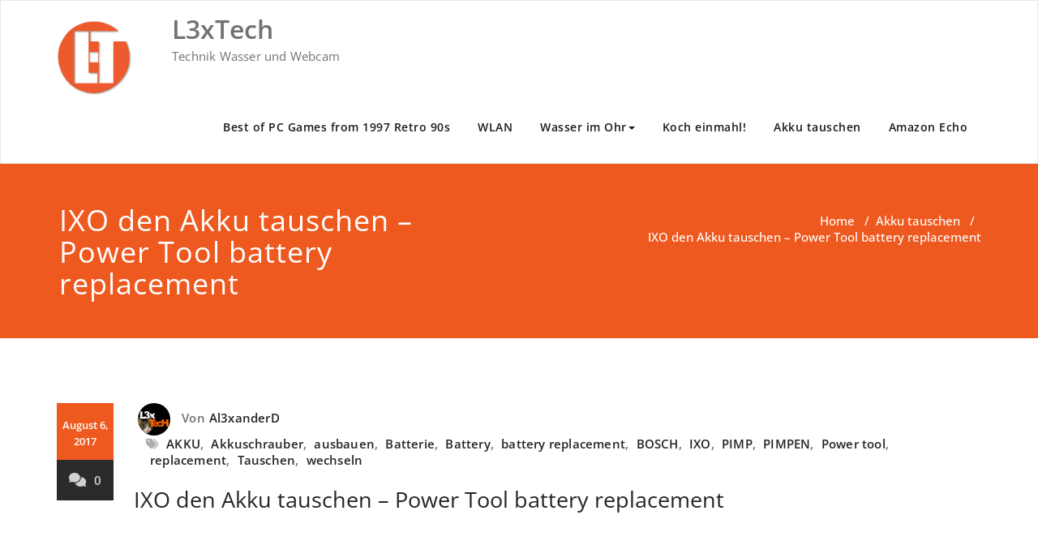

--- FILE ---
content_type: text/html; charset=UTF-8
request_url: https://l3xtech.de/ixo-den-akku-tauschen-power-tool-battery-replacement
body_size: 11403
content:
<!DOCTYPE html>
<html lang="de" >
    <head>
        <meta charset="UTF-8">
        <meta http-equiv="X-UA-Compatible" content="IE=edge">
        <meta name="viewport" content="width=device-width, initial-scale=1">
        <link rel="pingback" href=" https://l3xtech.de/xmlrpc.php ">        <title>IXO den Akku tauschen &#8211; Power Tool battery replacement &#8211; L3xTech</title>
<style>
.custom-logo{width: 92px; height: auto;}
</style>
<meta name='robots' content='max-image-preview:large' />
<link rel="alternate" type="application/rss+xml" title="L3xTech &raquo; Feed" href="https://l3xtech.de/feed" />
<link rel="alternate" type="application/rss+xml" title="L3xTech &raquo; Kommentar-Feed" href="https://l3xtech.de/comments/feed" />
<link rel="alternate" type="application/rss+xml" title="L3xTech &raquo; IXO den Akku tauschen &#8211; Power Tool battery replacement-Kommentar-Feed" href="https://l3xtech.de/ixo-den-akku-tauschen-power-tool-battery-replacement/feed" />
<script type="text/javascript">
/* <![CDATA[ */
window._wpemojiSettings = {"baseUrl":"https:\/\/s.w.org\/images\/core\/emoji\/15.0.3\/72x72\/","ext":".png","svgUrl":"https:\/\/s.w.org\/images\/core\/emoji\/15.0.3\/svg\/","svgExt":".svg","source":{"concatemoji":"https:\/\/l3xtech.de\/wp-includes\/js\/wp-emoji-release.min.js?ver=6.5.7"}};
/*! This file is auto-generated */
!function(i,n){var o,s,e;function c(e){try{var t={supportTests:e,timestamp:(new Date).valueOf()};sessionStorage.setItem(o,JSON.stringify(t))}catch(e){}}function p(e,t,n){e.clearRect(0,0,e.canvas.width,e.canvas.height),e.fillText(t,0,0);var t=new Uint32Array(e.getImageData(0,0,e.canvas.width,e.canvas.height).data),r=(e.clearRect(0,0,e.canvas.width,e.canvas.height),e.fillText(n,0,0),new Uint32Array(e.getImageData(0,0,e.canvas.width,e.canvas.height).data));return t.every(function(e,t){return e===r[t]})}function u(e,t,n){switch(t){case"flag":return n(e,"\ud83c\udff3\ufe0f\u200d\u26a7\ufe0f","\ud83c\udff3\ufe0f\u200b\u26a7\ufe0f")?!1:!n(e,"\ud83c\uddfa\ud83c\uddf3","\ud83c\uddfa\u200b\ud83c\uddf3")&&!n(e,"\ud83c\udff4\udb40\udc67\udb40\udc62\udb40\udc65\udb40\udc6e\udb40\udc67\udb40\udc7f","\ud83c\udff4\u200b\udb40\udc67\u200b\udb40\udc62\u200b\udb40\udc65\u200b\udb40\udc6e\u200b\udb40\udc67\u200b\udb40\udc7f");case"emoji":return!n(e,"\ud83d\udc26\u200d\u2b1b","\ud83d\udc26\u200b\u2b1b")}return!1}function f(e,t,n){var r="undefined"!=typeof WorkerGlobalScope&&self instanceof WorkerGlobalScope?new OffscreenCanvas(300,150):i.createElement("canvas"),a=r.getContext("2d",{willReadFrequently:!0}),o=(a.textBaseline="top",a.font="600 32px Arial",{});return e.forEach(function(e){o[e]=t(a,e,n)}),o}function t(e){var t=i.createElement("script");t.src=e,t.defer=!0,i.head.appendChild(t)}"undefined"!=typeof Promise&&(o="wpEmojiSettingsSupports",s=["flag","emoji"],n.supports={everything:!0,everythingExceptFlag:!0},e=new Promise(function(e){i.addEventListener("DOMContentLoaded",e,{once:!0})}),new Promise(function(t){var n=function(){try{var e=JSON.parse(sessionStorage.getItem(o));if("object"==typeof e&&"number"==typeof e.timestamp&&(new Date).valueOf()<e.timestamp+604800&&"object"==typeof e.supportTests)return e.supportTests}catch(e){}return null}();if(!n){if("undefined"!=typeof Worker&&"undefined"!=typeof OffscreenCanvas&&"undefined"!=typeof URL&&URL.createObjectURL&&"undefined"!=typeof Blob)try{var e="postMessage("+f.toString()+"("+[JSON.stringify(s),u.toString(),p.toString()].join(",")+"));",r=new Blob([e],{type:"text/javascript"}),a=new Worker(URL.createObjectURL(r),{name:"wpTestEmojiSupports"});return void(a.onmessage=function(e){c(n=e.data),a.terminate(),t(n)})}catch(e){}c(n=f(s,u,p))}t(n)}).then(function(e){for(var t in e)n.supports[t]=e[t],n.supports.everything=n.supports.everything&&n.supports[t],"flag"!==t&&(n.supports.everythingExceptFlag=n.supports.everythingExceptFlag&&n.supports[t]);n.supports.everythingExceptFlag=n.supports.everythingExceptFlag&&!n.supports.flag,n.DOMReady=!1,n.readyCallback=function(){n.DOMReady=!0}}).then(function(){return e}).then(function(){var e;n.supports.everything||(n.readyCallback(),(e=n.source||{}).concatemoji?t(e.concatemoji):e.wpemoji&&e.twemoji&&(t(e.twemoji),t(e.wpemoji)))}))}((window,document),window._wpemojiSettings);
/* ]]> */
</script>
<link rel='stylesheet' id='appointment-theme-fonts-css' href='https://l3xtech.de/wp-content/fonts/79eb83594755d5338cdfd007b4d5128b.css?ver=20201110' type='text/css' media='all' />
<style id='wp-emoji-styles-inline-css' type='text/css'>

	img.wp-smiley, img.emoji {
		display: inline !important;
		border: none !important;
		box-shadow: none !important;
		height: 1em !important;
		width: 1em !important;
		margin: 0 0.07em !important;
		vertical-align: -0.1em !important;
		background: none !important;
		padding: 0 !important;
	}
</style>
<link rel='stylesheet' id='wp-block-library-css' href='https://l3xtech.de/wp-includes/css/dist/block-library/style.min.css?ver=6.5.7' type='text/css' media='all' />
<style id='classic-theme-styles-inline-css' type='text/css'>
/*! This file is auto-generated */
.wp-block-button__link{color:#fff;background-color:#32373c;border-radius:9999px;box-shadow:none;text-decoration:none;padding:calc(.667em + 2px) calc(1.333em + 2px);font-size:1.125em}.wp-block-file__button{background:#32373c;color:#fff;text-decoration:none}
</style>
<style id='global-styles-inline-css' type='text/css'>
body{--wp--preset--color--black: #000000;--wp--preset--color--cyan-bluish-gray: #abb8c3;--wp--preset--color--white: #ffffff;--wp--preset--color--pale-pink: #f78da7;--wp--preset--color--vivid-red: #cf2e2e;--wp--preset--color--luminous-vivid-orange: #ff6900;--wp--preset--color--luminous-vivid-amber: #fcb900;--wp--preset--color--light-green-cyan: #7bdcb5;--wp--preset--color--vivid-green-cyan: #00d084;--wp--preset--color--pale-cyan-blue: #8ed1fc;--wp--preset--color--vivid-cyan-blue: #0693e3;--wp--preset--color--vivid-purple: #9b51e0;--wp--preset--gradient--vivid-cyan-blue-to-vivid-purple: linear-gradient(135deg,rgba(6,147,227,1) 0%,rgb(155,81,224) 100%);--wp--preset--gradient--light-green-cyan-to-vivid-green-cyan: linear-gradient(135deg,rgb(122,220,180) 0%,rgb(0,208,130) 100%);--wp--preset--gradient--luminous-vivid-amber-to-luminous-vivid-orange: linear-gradient(135deg,rgba(252,185,0,1) 0%,rgba(255,105,0,1) 100%);--wp--preset--gradient--luminous-vivid-orange-to-vivid-red: linear-gradient(135deg,rgba(255,105,0,1) 0%,rgb(207,46,46) 100%);--wp--preset--gradient--very-light-gray-to-cyan-bluish-gray: linear-gradient(135deg,rgb(238,238,238) 0%,rgb(169,184,195) 100%);--wp--preset--gradient--cool-to-warm-spectrum: linear-gradient(135deg,rgb(74,234,220) 0%,rgb(151,120,209) 20%,rgb(207,42,186) 40%,rgb(238,44,130) 60%,rgb(251,105,98) 80%,rgb(254,248,76) 100%);--wp--preset--gradient--blush-light-purple: linear-gradient(135deg,rgb(255,206,236) 0%,rgb(152,150,240) 100%);--wp--preset--gradient--blush-bordeaux: linear-gradient(135deg,rgb(254,205,165) 0%,rgb(254,45,45) 50%,rgb(107,0,62) 100%);--wp--preset--gradient--luminous-dusk: linear-gradient(135deg,rgb(255,203,112) 0%,rgb(199,81,192) 50%,rgb(65,88,208) 100%);--wp--preset--gradient--pale-ocean: linear-gradient(135deg,rgb(255,245,203) 0%,rgb(182,227,212) 50%,rgb(51,167,181) 100%);--wp--preset--gradient--electric-grass: linear-gradient(135deg,rgb(202,248,128) 0%,rgb(113,206,126) 100%);--wp--preset--gradient--midnight: linear-gradient(135deg,rgb(2,3,129) 0%,rgb(40,116,252) 100%);--wp--preset--font-size--small: 13px;--wp--preset--font-size--medium: 20px;--wp--preset--font-size--large: 36px;--wp--preset--font-size--x-large: 42px;--wp--preset--spacing--20: 0.44rem;--wp--preset--spacing--30: 0.67rem;--wp--preset--spacing--40: 1rem;--wp--preset--spacing--50: 1.5rem;--wp--preset--spacing--60: 2.25rem;--wp--preset--spacing--70: 3.38rem;--wp--preset--spacing--80: 5.06rem;--wp--preset--shadow--natural: 6px 6px 9px rgba(0, 0, 0, 0.2);--wp--preset--shadow--deep: 12px 12px 50px rgba(0, 0, 0, 0.4);--wp--preset--shadow--sharp: 6px 6px 0px rgba(0, 0, 0, 0.2);--wp--preset--shadow--outlined: 6px 6px 0px -3px rgba(255, 255, 255, 1), 6px 6px rgba(0, 0, 0, 1);--wp--preset--shadow--crisp: 6px 6px 0px rgba(0, 0, 0, 1);}:where(.is-layout-flex){gap: 0.5em;}:where(.is-layout-grid){gap: 0.5em;}body .is-layout-flex{display: flex;}body .is-layout-flex{flex-wrap: wrap;align-items: center;}body .is-layout-flex > *{margin: 0;}body .is-layout-grid{display: grid;}body .is-layout-grid > *{margin: 0;}:where(.wp-block-columns.is-layout-flex){gap: 2em;}:where(.wp-block-columns.is-layout-grid){gap: 2em;}:where(.wp-block-post-template.is-layout-flex){gap: 1.25em;}:where(.wp-block-post-template.is-layout-grid){gap: 1.25em;}.has-black-color{color: var(--wp--preset--color--black) !important;}.has-cyan-bluish-gray-color{color: var(--wp--preset--color--cyan-bluish-gray) !important;}.has-white-color{color: var(--wp--preset--color--white) !important;}.has-pale-pink-color{color: var(--wp--preset--color--pale-pink) !important;}.has-vivid-red-color{color: var(--wp--preset--color--vivid-red) !important;}.has-luminous-vivid-orange-color{color: var(--wp--preset--color--luminous-vivid-orange) !important;}.has-luminous-vivid-amber-color{color: var(--wp--preset--color--luminous-vivid-amber) !important;}.has-light-green-cyan-color{color: var(--wp--preset--color--light-green-cyan) !important;}.has-vivid-green-cyan-color{color: var(--wp--preset--color--vivid-green-cyan) !important;}.has-pale-cyan-blue-color{color: var(--wp--preset--color--pale-cyan-blue) !important;}.has-vivid-cyan-blue-color{color: var(--wp--preset--color--vivid-cyan-blue) !important;}.has-vivid-purple-color{color: var(--wp--preset--color--vivid-purple) !important;}.has-black-background-color{background-color: var(--wp--preset--color--black) !important;}.has-cyan-bluish-gray-background-color{background-color: var(--wp--preset--color--cyan-bluish-gray) !important;}.has-white-background-color{background-color: var(--wp--preset--color--white) !important;}.has-pale-pink-background-color{background-color: var(--wp--preset--color--pale-pink) !important;}.has-vivid-red-background-color{background-color: var(--wp--preset--color--vivid-red) !important;}.has-luminous-vivid-orange-background-color{background-color: var(--wp--preset--color--luminous-vivid-orange) !important;}.has-luminous-vivid-amber-background-color{background-color: var(--wp--preset--color--luminous-vivid-amber) !important;}.has-light-green-cyan-background-color{background-color: var(--wp--preset--color--light-green-cyan) !important;}.has-vivid-green-cyan-background-color{background-color: var(--wp--preset--color--vivid-green-cyan) !important;}.has-pale-cyan-blue-background-color{background-color: var(--wp--preset--color--pale-cyan-blue) !important;}.has-vivid-cyan-blue-background-color{background-color: var(--wp--preset--color--vivid-cyan-blue) !important;}.has-vivid-purple-background-color{background-color: var(--wp--preset--color--vivid-purple) !important;}.has-black-border-color{border-color: var(--wp--preset--color--black) !important;}.has-cyan-bluish-gray-border-color{border-color: var(--wp--preset--color--cyan-bluish-gray) !important;}.has-white-border-color{border-color: var(--wp--preset--color--white) !important;}.has-pale-pink-border-color{border-color: var(--wp--preset--color--pale-pink) !important;}.has-vivid-red-border-color{border-color: var(--wp--preset--color--vivid-red) !important;}.has-luminous-vivid-orange-border-color{border-color: var(--wp--preset--color--luminous-vivid-orange) !important;}.has-luminous-vivid-amber-border-color{border-color: var(--wp--preset--color--luminous-vivid-amber) !important;}.has-light-green-cyan-border-color{border-color: var(--wp--preset--color--light-green-cyan) !important;}.has-vivid-green-cyan-border-color{border-color: var(--wp--preset--color--vivid-green-cyan) !important;}.has-pale-cyan-blue-border-color{border-color: var(--wp--preset--color--pale-cyan-blue) !important;}.has-vivid-cyan-blue-border-color{border-color: var(--wp--preset--color--vivid-cyan-blue) !important;}.has-vivid-purple-border-color{border-color: var(--wp--preset--color--vivid-purple) !important;}.has-vivid-cyan-blue-to-vivid-purple-gradient-background{background: var(--wp--preset--gradient--vivid-cyan-blue-to-vivid-purple) !important;}.has-light-green-cyan-to-vivid-green-cyan-gradient-background{background: var(--wp--preset--gradient--light-green-cyan-to-vivid-green-cyan) !important;}.has-luminous-vivid-amber-to-luminous-vivid-orange-gradient-background{background: var(--wp--preset--gradient--luminous-vivid-amber-to-luminous-vivid-orange) !important;}.has-luminous-vivid-orange-to-vivid-red-gradient-background{background: var(--wp--preset--gradient--luminous-vivid-orange-to-vivid-red) !important;}.has-very-light-gray-to-cyan-bluish-gray-gradient-background{background: var(--wp--preset--gradient--very-light-gray-to-cyan-bluish-gray) !important;}.has-cool-to-warm-spectrum-gradient-background{background: var(--wp--preset--gradient--cool-to-warm-spectrum) !important;}.has-blush-light-purple-gradient-background{background: var(--wp--preset--gradient--blush-light-purple) !important;}.has-blush-bordeaux-gradient-background{background: var(--wp--preset--gradient--blush-bordeaux) !important;}.has-luminous-dusk-gradient-background{background: var(--wp--preset--gradient--luminous-dusk) !important;}.has-pale-ocean-gradient-background{background: var(--wp--preset--gradient--pale-ocean) !important;}.has-electric-grass-gradient-background{background: var(--wp--preset--gradient--electric-grass) !important;}.has-midnight-gradient-background{background: var(--wp--preset--gradient--midnight) !important;}.has-small-font-size{font-size: var(--wp--preset--font-size--small) !important;}.has-medium-font-size{font-size: var(--wp--preset--font-size--medium) !important;}.has-large-font-size{font-size: var(--wp--preset--font-size--large) !important;}.has-x-large-font-size{font-size: var(--wp--preset--font-size--x-large) !important;}
.wp-block-navigation a:where(:not(.wp-element-button)){color: inherit;}
:where(.wp-block-post-template.is-layout-flex){gap: 1.25em;}:where(.wp-block-post-template.is-layout-grid){gap: 1.25em;}
:where(.wp-block-columns.is-layout-flex){gap: 2em;}:where(.wp-block-columns.is-layout-grid){gap: 2em;}
.wp-block-pullquote{font-size: 1.5em;line-height: 1.6;}
</style>
<link rel='stylesheet' id='appointment-style-css' href='https://l3xtech.de/wp-content/themes/appointment/style.css?ver=6.5.7' type='text/css' media='all' />
<link rel='stylesheet' id='appointment-bootstrap-css-css' href='https://l3xtech.de/wp-content/themes/appointment/css/bootstrap.css?ver=6.5.7' type='text/css' media='all' />
<link rel='stylesheet' id='appointment-default-css' href='https://l3xtech.de/wp-content/themes/appointment/css/default.css?ver=6.5.7' type='text/css' media='all' />
<link rel='stylesheet' id='appointment-menu-css-css' href='https://l3xtech.de/wp-content/themes/appointment/css/theme-menu.css?ver=6.5.7' type='text/css' media='all' />
<link rel='stylesheet' id='appointment-element-css-css' href='https://l3xtech.de/wp-content/themes/appointment/css/element.css?ver=6.5.7' type='text/css' media='all' />
<link rel='stylesheet' id='appointment-font-awesome-min-css' href='https://l3xtech.de/wp-content/themes/appointment/css/font-awesome/css/all.min.css?ver=6.5.7' type='text/css' media='all' />
<link rel='stylesheet' id='appointment-media-responsive-css-css' href='https://l3xtech.de/wp-content/themes/appointment/css/media-responsive.css?ver=6.5.7' type='text/css' media='all' />
<style id='kadence-blocks-global-variables-inline-css' type='text/css'>
:root {--global-kb-font-size-sm:clamp(0.8rem, 0.73rem + 0.217vw, 0.9rem);--global-kb-font-size-md:clamp(1.1rem, 0.995rem + 0.326vw, 1.25rem);--global-kb-font-size-lg:clamp(1.75rem, 1.576rem + 0.543vw, 2rem);--global-kb-font-size-xl:clamp(2.25rem, 1.728rem + 1.63vw, 3rem);--global-kb-font-size-xxl:clamp(2.5rem, 1.456rem + 3.26vw, 4rem);--global-kb-font-size-xxxl:clamp(2.75rem, 0.489rem + 7.065vw, 6rem);}:root {--global-palette1: #3182CE;--global-palette2: #2B6CB0;--global-palette3: #1A202C;--global-palette4: #2D3748;--global-palette5: #4A5568;--global-palette6: #718096;--global-palette7: #EDF2F7;--global-palette8: #F7FAFC;--global-palette9: #ffffff;}
</style>
<link rel='stylesheet' id='__EPYT__style-css' href='https://l3xtech.de/wp-content/plugins/youtube-embed-plus-pro/styles/ytprefs.min.css?ver=14.2.1.1' type='text/css' media='all' />
<style id='__EPYT__style-inline-css' type='text/css'>

                .epyt-gallery-thumb {
                        width: 33.333%;
                }
                
</style>
<link rel='stylesheet' id='__disptype__-css' href='https://l3xtech.de/wp-content/plugins/youtube-embed-plus-pro/scripts/lity.min.css?ver=14.2.1.1' type='text/css' media='all' />
<script type="text/javascript" src="https://l3xtech.de/wp-content/plugins/1and1-wordpress-assistant/js/cookies.js?ver=6.5.7" id="1and1-wp-cookies-js"></script>
<script type="text/javascript" src="https://l3xtech.de/wp-includes/js/jquery/jquery.min.js?ver=3.7.1" id="jquery-core-js"></script>
<script type="text/javascript" src="https://l3xtech.de/wp-includes/js/jquery/jquery-migrate.min.js?ver=3.4.1" id="jquery-migrate-js"></script>
<script type="text/javascript" src="https://l3xtech.de/wp-content/themes/appointment/js/bootstrap.min.js?ver=6.5.7" id="appointment-bootstrap-js-js"></script>
<script type="text/javascript" src="https://l3xtech.de/wp-content/themes/appointment/js/menu/menu.js?ver=6.5.7" id="appointment-menu-js-js"></script>
<script type="text/javascript" src="https://l3xtech.de/wp-content/themes/appointment/js/page-scroll.js?ver=6.5.7" id="appointment-page-scroll-js-js"></script>
<script type="text/javascript" src="https://l3xtech.de/wp-content/themes/appointment/js/carousel.js?ver=6.5.7" id="appointment-carousel-js-js"></script>
<script type="text/javascript" src="https://l3xtech.de/wp-content/plugins/youtube-embed-plus-pro/scripts/lity.min.js?ver=14.2.1.1" id="__dispload__-js"></script>
<script type="text/javascript" id="__ytprefs__-js-extra">
/* <![CDATA[ */
var _EPYT_ = {"ajaxurl":"https:\/\/l3xtech.de\/wp-admin\/admin-ajax.php","security":"f6b427cc18","gallery_scrolloffset":"20","eppathtoscripts":"https:\/\/l3xtech.de\/wp-content\/plugins\/youtube-embed-plus-pro\/scripts\/","eppath":"https:\/\/l3xtech.de\/wp-content\/plugins\/youtube-embed-plus-pro\/","epresponsiveselector":"[\"iframe.__youtube_prefs__\"]","epdovol":"1","version":"14.2.1.1","evselector":"iframe.__youtube_prefs__[src], iframe[src*=\"youtube.com\/embed\/\"], iframe[src*=\"youtube-nocookie.com\/embed\/\"]","ajax_compat":"","maxres_facade":"eager","ytapi_load":"light","pause_others":"","stopMobileBuffer":"1","facade_mode":"","not_live_on_channel":"","not_live_showtime":"180","vi_active":"","vi_js_posttypes":[]};
/* ]]> */
</script>
<script type="text/javascript" src="https://l3xtech.de/wp-content/plugins/youtube-embed-plus-pro/scripts/ytprefs.min.js?ver=14.2.1.1" id="__ytprefs__-js"></script>
<link rel="https://api.w.org/" href="https://l3xtech.de/wp-json/" /><link rel="alternate" type="application/json" href="https://l3xtech.de/wp-json/wp/v2/posts/258" /><link rel="EditURI" type="application/rsd+xml" title="RSD" href="https://l3xtech.de/xmlrpc.php?rsd" />
<meta name="generator" content="WordPress 6.5.7" />
<link rel="canonical" href="https://l3xtech.de/ixo-den-akku-tauschen-power-tool-battery-replacement" />
<link rel='shortlink' href='https://l3xtech.de/?p=258' />
<link rel="alternate" type="application/json+oembed" href="https://l3xtech.de/wp-json/oembed/1.0/embed?url=https%3A%2F%2Fl3xtech.de%2Fixo-den-akku-tauschen-power-tool-battery-replacement" />
<link rel="alternate" type="text/xml+oembed" href="https://l3xtech.de/wp-json/oembed/1.0/embed?url=https%3A%2F%2Fl3xtech.de%2Fixo-den-akku-tauschen-power-tool-battery-replacement&#038;format=xml" />
<link rel="icon" href="https://l3xtech.de/wp-content/uploads/2020/03/Logo1-150x150.png" sizes="32x32" />
<link rel="icon" href="https://l3xtech.de/wp-content/uploads/2020/03/Logo1-300x300.png" sizes="192x192" />
<link rel="apple-touch-icon" href="https://l3xtech.de/wp-content/uploads/2020/03/Logo1-300x300.png" />
<meta name="msapplication-TileImage" content="https://l3xtech.de/wp-content/uploads/2020/03/Logo1-300x300.png" />

    </head>
    <body class="post-template-default single single-post postid-258 single-format-standard wp-custom-logo" >

                <a class="skip-link screen-reader-text" href="#wrap">Skip to content</a>
        <!--Logo & Menu Section-->
        <nav class="navbar navbar-default">
            <div class="container">
                <!-- Brand and toggle get grouped for better mobile display -->
                <div class="navbar-header">

                    <a href="https://l3xtech.de/" class="navbar-brand" rel="home"><img width="480" height="480" src="https://l3xtech.de/wp-content/uploads/2020/03/cropped-LogoOrangepng.png" class="custom-logo" alt="L3xTech" decoding="async" fetchpriority="high" srcset="https://l3xtech.de/wp-content/uploads/2020/03/cropped-LogoOrangepng.png 480w, https://l3xtech.de/wp-content/uploads/2020/03/cropped-LogoOrangepng-300x300.png 300w, https://l3xtech.de/wp-content/uploads/2020/03/cropped-LogoOrangepng-150x150.png 150w" sizes="(max-width: 480px) 100vw, 480px" /></a>
                                        <div class="site-branding-text logo-link-url">
                                                    <h2 class="site-title" style="margin: 0px;" ><a class="navbar-brand" href="https://l3xtech.de/" rel="home" >

                                    <div class=appointment_title_head>
                                        L3xTech                                    </div>
                                </a>
                            </h2>
                                                                                <p class="site-description">Technik Wasser und Webcam</p>
                                            </div>
                    <button type="button" class="navbar-toggle collapsed" data-toggle="collapse" data-target="#bs-example-navbar-collapse-1">
                        <span class="sr-only">Schalte Navigation</span>
                        <span class="icon-bar"></span>
                        <span class="icon-bar"></span>
                        <span class="icon-bar"></span>
                    </button>
                </div>

                
                <!-- Collect the nav links, forms, and other content for toggling -->
                <div class="collapse navbar-collapse" id="bs-example-navbar-collapse-1">
                    <ul id="menu-menu23" class="nav navbar-nav navbar-right"><li id="menu-item-879" class="menu-item menu-item-type-post_type menu-item-object-post menu-item-879"><a href="https://l3xtech.de/best-of-pc-games-from-1997-retro-90s">Best of PC Games from 1997 Retro 90s</a></li>
<li id="menu-item-593" class="menu-item menu-item-type-taxonomy menu-item-object-category menu-item-593"><a href="https://l3xtech.de/category/wlan">WLAN</a></li>
<li id="menu-item-596" class="menu-item menu-item-type-taxonomy menu-item-object-category menu-item-has-children menu-item-596 dropdown"><a href="https://l3xtech.de/category/wasser-im-ohr">Wasser im Ohr<b class="caret"></b></a>
<ul class="dropdown-menu">
	<li id="menu-item-749" class="menu-item menu-item-type-post_type menu-item-object-post menu-item-749"><a href="https://l3xtech.de/wasser-im-ohr1">Wasser im Ohr!</a></li>
	<li id="menu-item-748" class="menu-item menu-item-type-post_type menu-item-object-post menu-item-748"><a href="https://l3xtech.de/agua-en-el-oido">Agua en el oído!</a></li>
	<li id="menu-item-741" class="menu-item menu-item-type-post_type menu-item-object-post menu-item-741"><a href="https://l3xtech.de/%e4%bb%8e%e4%bd%a0%e7%9a%84%e8%80%b3%e6%9c%b5%e9%87%8c%e5%8f%96%e6%b0%b4">从你的耳朵里取水</a></li>
	<li id="menu-item-742" class="menu-item menu-item-type-post_type menu-item-object-post menu-item-742"><a href="https://l3xtech.de/%d8%a3%d8%ae%d8%b1%d8%ac-%d8%a7%d9%84%d9%85%d8%a7%d8%a1-%d9%85%d9%86-%d8%a3%d8%b0%d9%86%d9%83">أخرج الماء من أذنك</a></li>
	<li id="menu-item-743" class="menu-item menu-item-type-post_type menu-item-object-post menu-item-743"><a href="https://l3xtech.de/agua-no-ouvido-saia-de-maneira-rapida-e-facil">Água no ouvido? Saia de maneira rápida e fácil!</a></li>
	<li id="menu-item-740" class="menu-item menu-item-type-post_type menu-item-object-post menu-item-740"><a href="https://l3xtech.de/usunac-wode-z-ucha">Usunąć wodę z ucha</a></li>
	<li id="menu-item-744" class="menu-item menu-item-type-post_type menu-item-object-post menu-item-744"><a href="https://l3xtech.de/de-leau-dans-les-oreilles">De l&#8217;eau dans les oreilles!</a></li>
	<li id="menu-item-745" class="menu-item menu-item-type-post_type menu-item-object-post menu-item-745"><a href="https://l3xtech.de/%e0%a4%85%e0%a4%aa%e0%a4%a8%e0%a5%87-%e0%a4%95%e0%a4%be%e0%a4%a8-%e0%a4%b8%e0%a5%87-%e0%a4%aa%e0%a4%be%e0%a4%a8%e0%a5%80-%e0%a4%a8%e0%a4%bf%e0%a4%95%e0%a4%be%e0%a4%b2%e0%a5%8b">अपने कान से पानी निकालो</a></li>
	<li id="menu-item-746" class="menu-item menu-item-type-post_type menu-item-object-post menu-item-746"><a href="https://l3xtech.de/%e8%80%b3%e3%81%ae%e4%b8%ad%e3%81%ae%e6%b0%b4">耳の中の水</a></li>
	<li id="menu-item-747" class="menu-item menu-item-type-post_type menu-item-object-post menu-item-747"><a href="https://l3xtech.de/acqua-nelle-orecchie">Acqua nelle orecchie?</a></li>
</ul>
</li>
<li id="menu-item-829" class="menu-item menu-item-type-taxonomy menu-item-object-category menu-item-829"><a href="https://l3xtech.de/category/koch-einmal">Koch einmahl!</a></li>
<li id="menu-item-594" class="menu-item menu-item-type-taxonomy menu-item-object-category current-post-ancestor current-menu-parent current-post-parent menu-item-594"><a href="https://l3xtech.de/category/akku-tauschen">Akku tauschen</a></li>
<li id="menu-item-595" class="menu-item menu-item-type-taxonomy menu-item-object-category menu-item-595"><a href="https://l3xtech.de/category/amazon-echo">Amazon Echo</a></li>
</ul>                </div><!-- /.navbar-collapse -->
            </div><!-- /.container-fluid -->
        </nav>
        <!--/Logo & Menu Section-->
        <div class="clearfix"></div>
<!-- Page Title Section -->
<div class="page-title-section">
    <div class="overlay">
        <div class="container">
            <div class="row">
                <div class="col-md-6">
                    <div class="page-title">
                        <h1>
                            IXO den Akku tauschen &#8211; Power Tool battery replacement                        </h1>
                    </div>
                </div>
                <div class="col-md-6">
                    <ul class="page-breadcrumb">
                        <li><a href="https://l3xtech.de/">Home</a> &nbsp &#47; &nbsp<a href="https://l3xtech.de/category/akku-tauschen">Akku tauschen</a> &nbsp &#47; &nbsp<li class="active">IXO den Akku tauschen &#8211; Power Tool battery replacement</li></li>                    </ul>
                </div>
            </div>
        </div>
    </div>
</div>
<!-- /Page Title Section -->
<div class="clearfix"></div>
<!-- Blog Section Right Sidebar -->
<div class="page-builder" id="wrap">
    <div class="container">
        <div class="row">
            <!-- Blog Area -->
            <div class="col-md-12" >
                <div id="post-258" class="blog-lg-area-left post-258 post type-post status-publish format-standard hentry category-akku-tauschen tag-akku tag-akkuschrauber tag-ausbauen tag-batterie tag-battery tag-battery-replacement tag-bosch tag-ixo tag-pimp tag-pimpen tag-power-tool tag-replacement tag-tauschen tag-wechseln">
	<div class="media">
		    <!--show date of post-->
		<aside class="blog-post-date-area">
			<div class="date"> <div class="month-year">August 6, 2017</div></div>
			<div class="comment"><a href="https://l3xtech.de/ixo-den-akku-tauschen-power-tool-battery-replacement"><i class="fa fa-comments"></i>0</a></div>
		</aside>
				<div class="media-body">
						<div class="blog-post-lg">
				<a href="https://l3xtech.de/author/al3xanderd_1977_halle"><img alt='' src='https://secure.gravatar.com/avatar/01760af02a070d5d19cd37811afd6be4?s=40&#038;d=mm&#038;r=g' srcset='https://secure.gravatar.com/avatar/01760af02a070d5d19cd37811afd6be4?s=80&#038;d=mm&#038;r=g 2x' class='img-responsive img-circle avatar-40 photo' height='40' width='40' decoding='async'/></a>
				Von<a href="https://l3xtech.de/author/al3xanderd_1977_halle">Al3xanderD</a>
								<div class="blog-tags-lg"><i class="fa fa-tags"></i><a href="https://l3xtech.de/tag/akku" rel="tag">AKKU</a>, <a href="https://l3xtech.de/tag/akkuschrauber" rel="tag">Akkuschrauber</a>, <a href="https://l3xtech.de/tag/ausbauen" rel="tag">ausbauen</a>, <a href="https://l3xtech.de/tag/batterie" rel="tag">Batterie</a>, <a href="https://l3xtech.de/tag/battery" rel="tag">Battery</a>, <a href="https://l3xtech.de/tag/battery-replacement" rel="tag">battery replacement</a>, <a href="https://l3xtech.de/tag/bosch" rel="tag">BOSCH</a>, <a href="https://l3xtech.de/tag/ixo" rel="tag">IXO</a>, <a href="https://l3xtech.de/tag/pimp" rel="tag">PIMP</a>, <a href="https://l3xtech.de/tag/pimpen" rel="tag">PIMPEN</a>, <a href="https://l3xtech.de/tag/power-tool" rel="tag">Power tool</a>, <a href="https://l3xtech.de/tag/replacement" rel="tag">replacement</a>, <a href="https://l3xtech.de/tag/tauschen" rel="tag">Tauschen</a>, <a href="https://l3xtech.de/tag/wechseln" rel="tag">wechseln</a></div>
							</div>
							                    <h3 class="blog-single-title">IXO den Akku tauschen &#8211; Power Tool battery replacement</h3>
                                        <div class="blog-content">
				<div class="epyt-video-wrapper"><iframe  id="_ytid_98751"  width="480" height="270"  data-origwidth="480" data-origheight="270" src="https://www.youtube.com/embed/5-SE5aqcW9M?enablejsapi=1&#038;autoplay=0&#038;cc_load_policy=0&#038;cc_lang_pref=&#038;iv_load_policy=1&#038;loop=0&#038;modestbranding=0&#038;rel=1&#038;fs=1&#038;playsinline=0&#038;autohide=2&#038;theme=dark&#038;color=red&#038;controls=1&#038;" class="__youtube_prefs__  no-lazyload" title="YouTube player"  allow="fullscreen; accelerometer; autoplay; clipboard-write; encrypted-media; gyroscope; picture-in-picture" allowfullscreen data-no-lazy="1" data-skipgform_ajax_framebjll=""></iframe></div>


<h2 class="wp-block-heading">IXO den Akku tauschen &#8211; Power Tool battery replacement</h2>


<p>Der Akku des BOSCH IXO lässt sehr einfach tauschen und durch einen größeren Ersetzen. Wie genau wird in meinen Video erklärt.</p>
<p>Der stärkere Akku / The stronger battery: <a href="https://amzn.to/30NLP55">https://amzn.to/2xwbOB6</a></p>
<p>The battery of the BOSCH IXO can be easily replaced and replaced by a larger one. How exactly is explained in my video.</p>			</div>
		</div>
		
	<nav class="navigation post-navigation" aria-label="Beiträge">
		<h2 class="screen-reader-text">Beitragsnavigation</h2>
		<div class="nav-links"><div class="nav-previous"><a href="https://l3xtech.de/den-besten-wlan-kanal-finden-wlan-signal-verbessern" rel="prev"><span class="nav-subtitle"><i class="fa fa-angle-double-left"></i>Previous</span> <span class="nav-title">Den besten WLAN Kanal finden &#8211; das WLAN Signal verbessern</span></a></div><div class="nav-next"><a href="https://l3xtech.de/%d0%b2%d0%be%d0%b4%d0%b0-%d0%b2-%d1%83%d1%85%d0%b5-%d0%b2%d1%8b%d1%82%d0%b0%d1%89%d0%b8%d1%82%d1%8c-%d0%b2%d0%be%d0%b4%d1%83-%d0%b8%d0%b7-%d1%83%d1%85%d0%b0-%d0%b1%d1%8b%d1%81%d1%82%d1%80%d0%be" rel="next"><span class="nav-subtitle">Nächster Schritt<i class="fa fa-angle-double-right"></i></span> <span class="nav-title">Избавьтесь от воды в ухе быстро и легко!</span></a></div></div>
	</nav>	 </div>
</div>
                        <!--Blog Author-->
                        <div class="comment-title"><h3>Über den Autor</h3></div>
                        <div class="blog-author">
                            <div class="media">
                                <div class="pull-left">
                                    <img alt='' src='https://secure.gravatar.com/avatar/01760af02a070d5d19cd37811afd6be4?s=200&#038;d=mm&#038;r=g' srcset='https://secure.gravatar.com/avatar/01760af02a070d5d19cd37811afd6be4?s=400&#038;d=mm&#038;r=g 2x' class='img-responsive img-circle avatar-200 photo' height='200' width='200' decoding='async'/>                                </div>
                                <div class="media-body">
                                    <h2> Al3xanderD <span> administrator </span></h2>
                                    <p> </p>
                                    <ul class="blog-author-social">
                                                                            </ul>
                                </div>
                            </div>	
                        </div>	
                        <!--/Blog Author-->
                        		<div class="related-post-section">
		 <div class="row">	
		<div class="col-md-12"><div class="related-post-title"><h3>Related News</h3></div></div>		<div class="col-md-4 col-sm-6 col-xs-12 pull-left related-post-area">
		<div class="related-post-image">
				</div>
		<div class="related-post-wrapper">
		<div class="related-blog-post-sm">
		<div class="blog-posted-sm">
		<i class="fa-regular fa-calendar" aria-hidden="true"></i><a href="https://l3xtech.de/oral-b-oeffnen-um-akku-wechseln-battery-replacement-oralb-toothbrush">Juli 29, 2017</a>
		</div>
		<div class="blog-comment-sm"><i class="fa-regular fa-comments" aria-hidden="true"></i><a href="https://l3xtech.de/oral-b-oeffnen-um-akku-wechseln-battery-replacement-oralb-toothbrush">0</a></div>
		</div>													
		<div class="related-post-caption">
		<h4><a href="https://l3xtech.de/oral-b-oeffnen-um-akku-wechseln-battery-replacement-oralb-toothbrush">Oral B öffnen, um den Akku zu wechseln &#8211; battery replacement OralB</a></h4>
		</div>
		<div class="related-blog-post-author">
		<a href="https://l3xtech.de/author/al3xanderd_1977_halle"><img alt='' src='https://secure.gravatar.com/avatar/01760af02a070d5d19cd37811afd6be4?s=40&#038;d=mm&#038;r=g' srcset='https://secure.gravatar.com/avatar/01760af02a070d5d19cd37811afd6be4?s=80&#038;d=mm&#038;r=g 2x' class='img-responsive img-circle avatar-40 photo' height='40' width='40' loading='lazy' decoding='async'/></a>
		<div class="blog-admin-lg">By <a href="https://l3xtech.de/author/al3xanderd_1977_halle">Al3xanderD</a></div>
		</div>
		</div>
		</div>
				<div class="col-md-4 col-sm-6 col-xs-12 pull-left related-post-area">
		<div class="related-post-image">
				</div>
		<div class="related-post-wrapper">
		<div class="related-blog-post-sm">
		<div class="blog-posted-sm">
		<i class="fa-regular fa-calendar" aria-hidden="true"></i><a href="https://l3xtech.de/panasonic-hair-trimmer-battery-replacement-akku-tauschen">Juli 29, 2017</a>
		</div>
		<div class="blog-comment-sm"><i class="fa-regular fa-comments" aria-hidden="true"></i><a href="https://l3xtech.de/panasonic-hair-trimmer-battery-replacement-akku-tauschen">0</a></div>
		</div>													
		<div class="related-post-caption">
		<h4><a href="https://l3xtech.de/panasonic-hair-trimmer-battery-replacement-akku-tauschen">Panasonic hair trimmer battery replacement &#8211; Akku tauschen</a></h4>
		</div>
		<div class="related-blog-post-author">
		<a href="https://l3xtech.de/author/al3xanderd_1977_halle"><img alt='' src='https://secure.gravatar.com/avatar/01760af02a070d5d19cd37811afd6be4?s=40&#038;d=mm&#038;r=g' srcset='https://secure.gravatar.com/avatar/01760af02a070d5d19cd37811afd6be4?s=80&#038;d=mm&#038;r=g 2x' class='img-responsive img-circle avatar-40 photo' height='40' width='40' loading='lazy' decoding='async'/></a>
		<div class="blog-admin-lg">By <a href="https://l3xtech.de/author/al3xanderd_1977_halle">Al3xanderD</a></div>
		</div>
		</div>
		</div>
				</div>
        </div> <!-- closing of related post section -->
		            <div class="comment-form-section">

            	<div id="respond" class="comment-respond">
		<h3 id="reply-title" class="comment-reply-title"><div class="comment-title"><h3>Schreibe eine Antwort</h3></div> <small><a rel="nofollow" id="cancel-comment-reply-link" href="/ixo-den-akku-tauschen-power-tool-battery-replacement#respond" style="display:none;">Antwort abbrechen</a></small></h3><form action="https://l3xtech.de/wp-comments-post.php" method="post" id="commentform" class="form-inline"><div class="blog-form-group-textarea" >
			<textarea id="comments" rows="7" class="blog-form-control-textarea" name="comment" type="text" placeholder="Schreib eine Nachricht"></textarea></div> <div class="blog-form-group"><input class="blog-form-control" name="author" id="author" value="" type="name" placeholder="Name" /></div>
<div class="blog-form-group"><input class="blog-form-control" name="email" id="email" value=""   type="email" placeholder="E-Mail" /></div>
<p class="comment-form-cookies-consent"><input id="wp-comment-cookies-consent" name="wp-comment-cookies-consent" type="checkbox" value="yes" /> <label for="wp-comment-cookies-consent">Meinen Namen, meine E-Mail-Adresse und meine Website in diesem Browser für die nächste Kommentierung speichern.</label></p>
<p class="form-submit"><input name="submit" type="submit" id="blogdetail-btn" class="submit" value="Nachricht senden" /> <input type='hidden' name='comment_post_ID' value='258' id='comment_post_ID' />
<input type='hidden' name='comment_parent' id='comment_parent' value='0' />
</p></form>	</div><!-- #respond -->
	        </div>
        	
            </div>
            <!-- /Blog Area -->			

            <!--Sidebar Area-->
            <div class="col-md-4">
                	
            </div>
            <!--Sidebar Area-->
        </div>
    </div>
</div>
<!-- /Blog Section Right Sidebar -->
<!-- Footer Section -->
    <div class="footer-section">
        <div class="container">	
            <div class="row footer-widget-section">
                
		<div class="col-md-3 col-sm-6 footer-widget-column">
		<h3 class="footer-widget-title">Neuste Beiträge</h3>
		<ul>
											<li>
					<a href="https://l3xtech.de/best-of-pc-games-from-1997-retro-90s">Best of PC Games from 1997 Retro 90s</a>
									</li>
											<li>
					<a href="https://l3xtech.de/5-leckere-mikrowellen-rezepte">5 leckere Mikrowellen Rezepte</a>
									</li>
											<li>
					<a href="https://l3xtech.de/koch-ein-mahl">Koch ein Mahl!</a>
									</li>
											<li>
					<a href="https://l3xtech.de/akku-wechseln">Akku wechseln?</a>
									</li>
											<li>
					<a href="https://l3xtech.de/wlan-probleme">WLAN Probleme?</a>
									</li>
					</ul>

		</div><div class="col-md-3 col-sm-6 footer-widget-column"><h3 class="footer-widget-title">Datenschutz</h3><div class="menu-datenschutz-container"><ul id="menu-datenschutz" class="menu"><li id="menu-item-727" class="menu-item menu-item-type-post_type menu-item-object-page menu-item-privacy-policy menu-item-727"><a rel="privacy-policy" href="https://l3xtech.de/datenschutzerklaerung">Datenschutzerklärung</a></li>
</ul></div></div>	
            <div class="clearfix"></div>
        </div>
    </div>
</div>
<!-- /Footer Section -->
<div class="clearfix"></div>
<!-- Footer Copyright Section -->
<div class="footer-copyright-section">
    <div class="container">
        <div class="row">
            <div class="col-md-8">
                            <div class="footer-copyright"><p>
                       L3xTech 2024 | Theme:<a href="https://webriti.com/" rel="nofollow"> Appointment</a> by Webriti                </p></div>
                        </div>
                    </div>
    </div>
</div>
<!-- /Footer Copyright Section -->
<!--Scroll To Top--> 
<a href="#" class="hc_scrollup"><i class="fa fa-chevron-up"></i></a>
<!--/Scroll To Top--> 
<script type="text/javascript" src="https://l3xtech.de/wp-includes/js/comment-reply.min.js?ver=6.5.7" id="comment-reply-js" async="async" data-wp-strategy="async"></script>
<script type="text/javascript" src="https://l3xtech.de/wp-content/plugins/youtube-embed-plus-pro/scripts/fitvids.min.js?ver=14.2.1.1" id="__ytprefsfitvids__-js"></script>
    <script>
    /(trident|msie)/i.test(navigator.userAgent)&&document.getElementById&&window.addEventListener&&window.addEventListener("hashchange",function(){var t,e=location.hash.substring(1);/^[A-z0-9_-]+$/.test(e)&&(t=document.getElementById(e))&&(/^(?:a|select|input|button|textarea)$/i.test(t.tagName)||(t.tabIndex=-1),t.focus())},!1);
    </script>
    </body>
</html>

--- FILE ---
content_type: text/css
request_url: https://l3xtech.de/wp-content/themes/appointment/style.css?ver=6.5.7
body_size: 15773
content:
/*
Theme Name: Appointment
Theme URI: https://webriti.com/appointment-wordpress-theme-1/
Author: Webriti
Author URI: https://www.webriti.com
Description: Appointment WordPress Theme is a fully responsive and translation-ready theme that allows you to create stunning blogs and websites. The theme is well suited for companies, law firms, travel, photography, recipes, design, art, personal and any other creative websites and blogs. The theme is developed using Bootstrap 3 that makes it mobile and tablet friendly. It has various options in the WordPress Customizer to change the look of the theme. The theme customizer can be used to add your own custom header, favicon, logo, slides, services, callout and much more. In the premium version you can add different type of slides like video, aside, quote, status and standard, all of which have a different HTML look. There are a number of in-built widgets; sidebars with support for WPML, the Polylang translation WordPress plugin and Contact Form 7; a portfolio template, contact us, portfolio column layouts and many sections for business using the Homepage template. Appointment theme comes with various locales and this theme is General Data Protection Regulation ready as it comes with WP GDPR Compliant Just navigate to Appearance / Customize to start customizing.
Tags: full-width-template, threaded-comments, two-columns, right-sidebar, sticky-post, custom-menu, translation-ready, rtl-language-support, blog, footer-widgets, featured-images, news
Version: 3.4.8
Requires at least: 4.5
Tested up to: 6.4
Requires PHP: 5.4
License URI: http://www.gnu.org/licenses/gpl-2.0.html
License: GPLv2 or later
Text Domain: appointment
*/
/*Header Social Icons---------------------------------------------------------------------------------------------------*/

/*--------------------------------------------------------------
>>> TABLE OF CONTENTS:
----------------------------------------------------------------
1.0 Common
2.0 Header Social Icons
3.0 Header Contact Info
4.0 Homepage Carousel Bootstrap Slider Section
5.0 Direction Nav
6.0 Slider Fade Effect
7.0 Top Callout Section
8.0 Section Title
9.0 Service Section
10.0 Callout Section
11.0 Blog
    11.1 Blog Homepage Section Css here
    11.2 Blog Section
    11.3 Blog Author
    11.4 Blog Pagination
12.0 Footer Widget section
13.0 Page Title Section
14.0 Image Paragraph Alignment\
15.0 Comment Section
16.0 Comment Form
17.0 Placeholder
18.0 Slider section
19.0 Sidebar Latest Post
20.0 Sidebar Links
21.0 Slidebar Tags
22.0 404 Page Section
23.0 Scroll Layout Button
24.0 Extra Css
25.0 Header Image with content section
26.0 Header widget and Top contact detail section
27.0 Text meant only for screen readers
28.0 contact Form 7

--------------------------------------------------------------*/
/*--------------------------------------------------------------
1.0 Common
--------------------------------------------------------------*/

body {
    padding:0;
    background: #ffffff;
    color: #727272;
    font-family: "Open Sans", Helvetica, Arial, sans-serif;
    font-size: 15px;
    line-height: 25px;
    background-attachment: fixed;
}

#wrapper{
    margin: 25px auto;
    background-color: #ffffff;
    left: 0;
    position: relative;
    transition: all 300ms cubic-bezier(0.25, 0.46, 0.45, 0.94) 0s;
    box-shadow: 0 0 5px 0 rgba(0, 0, 0, 0.5);
}
h1, .h1 {
    font-size: 36px;
    line-height: 40px;
}
h2, .h2 {
    font-size: 30px;
    line-height: 35px;
}
h3, .h3 {
    font-size: 24px;
    line-height: 30px;
}
h4, .h4 {
    font-size: 18px;
    line-height: 25px;
}
h5, .h5 {
    font-size: 14px;
    line-height: 20px;
}
h6, .h6 {
    font-size: 12px;
    line-height: 20px;
}

/*--------------------------------------------------------------
2.0 Header Social Icons
--------------------------------------------------------------*/

.head-contact-social {
    float: right;
    margin: 0px 0px 0px 35px;
    padding: 5px 0;
}
.head-contact-social li {
    background-color: #d0d0d0;
    border-radius: 0;
    cursor: pointer;
    display: inline-block;
    -webkit-border-radius: 100%;
    -moz-border-radius: 100%;
    border-radius: 100%;
    height: 30px;
    margin-bottom: 0px;
    margin-right: 0px;
    margin-top: 0px;
    padding: 0px;
    text-align: center;
    transition: background 0.2s ease-in-out 0s;
    width: 30px;
    margin-left:4px;
}
.head-contact-social li.facebook:hover { background-color: #4c66a4; }
.head-contact-social li.twitter:hover { background-color: #15b4c9; }
.head-contact-social li.googleplus:hover { background-color: #DD4B39; }
.head-contact-social li.linkedin:hover { background-color: #006599; }
.head-contact-social li.skype:hover { background-color: #40beee; }
.head-contact-social li.dribbble:hover { background-color: #c7366f; }
.head-contact-social li.youtube:hover { background-color: #cc2423; }
.head-contact-social li.vimeo:hover { background-color: #20b9eb; }
.head-contact-social li.pagelines:hover { background-color: #364146; }
.head-contact-social li > a > i {
    color: #FFFFFF;
    font-size: 16px;
    line-height: 1.9;
    transition: color 0.3s ease-in-out 0s;
}

/*--------------------------------------------------------------
3.0 Header Contact Info
--------------------------------------------------------------*/
.header-contact-info { margin: 0px !important; display: block; float: left; }
.header-contact-info li { padding: 0px !important; margin-right: 0px; letter-spacing: 0.8px; }
.header-contact-info i { font-size: 15px; line-height: 20px; padding-right: 7px; vertical-align: bottom; }
.header-contact-info li a:before { display: none; }

/*--------------------------------------------------------------
4.0 Homepage Carousel Bootstrap Slider Section
--------------------------------------------------------------*/
#carousel-example-generic .active > div { display: block; }
.carousel-indicators li, .carou-direction-nav li { padding: 0; }
.homepage-mycarousel .carousel-inner > .item > img { display: block; margin: 0 auto; }
.carousel-indicators { margin-bottom: 0; }
.slide-caption {
    height: auto;
    left: 0;
    margin: 0;
    padding: 15px;
    position: absolute;
    right: 0;
    width: 50%;
    top: 50%;
    -webkit-transform: translateY(-50%);
    -ms-transform: translateY(-50%);
    transform: translateY(-50%);
    z-index: 0;
}
.slide-text-bg1 {
    z-index: 773;
    width: 50%;
    text-align: left;
    position: relative;
    margin: 0 0 20px;
    padding: 0;
}
.slide-text-bg1 h2 {
    background-color: rgba(255, 255, 255, 0.9);
    color: #242526;
    font-family: 'Open Sans';
    font-weight:400;
    font-weight: normal;
    border-radius: 2px;
    padding: 6px 12px;
    display: inline-block;
    letter-spacing: 0;
    line-height: 40px;
    margin: 0 0 0px;
    text-shadow: 0 0px 1px rgba(155, 155, 155, 0.7);
    -webkit-box-shadow: 0 0 3px 0 rgba(161, 161, 161, 0.9);
    -moz-box-shadow: 0 0 3px 0 rgba(161, 161, 161, 0.9);
    box-shadow: 0 0 3px 0 rgba(161, 161, 161, 0.9);
}
.slide-text-bg2 {
    text-align: left;
    margin: 0 0 20px;
    padding: 0;
    position: relative;
    width: 50%;
    z-index: 773;
}
.slide-text-bg2 span {
    background-color: rgba(45, 47, 49, 0.8);
    color: #ffffff;
    font-family: 'Open Sans';
    font-weight: 400;
    font-size: 15px;
    font-weight: normal;
    display: inline-block;
    border-radius: 2px;
    line-height: 25px;
    letter-spacing: 1px;
    padding: 6px 12px;
    margin: 0 0 0px;
    text-shadow: 0 0px 1px rgba(155, 155, 155, 0.7);
}
.slide-text-bg2 .check {
    background-color: rgba(45, 47, 49, 0.95);
    background: #3e4041 url(../images/check.png) no-repeat center center;
    padding: 6px 25px;
    border-bottom-left-radius: 2px;
    border-top-left-radius: 2px;
    color: #ffffff;
    width: 50px;
    height: 40px;
    float: left;
    margin-right: 12px;
}

.slide-btn-area-sm { margin: 0px 0 0px; float: left; width: 80%; }
.slide-btn-sm {
    border-radius: 3px;
    cursor: pointer;
    display: inline-block;
    font-family: 'Open sans';
    font-weight:600;
    color: #ffffff;
    transition: all 0.3s ease-in-out 0s;
    font-size: 13px;
    letter-spacing: 0.5px;
    line-height: 20px;
    padding: 10px 25px;
    margin: 0;
    text-align: center;
    text-transform: uppercase;
    vertical-align: middle;
}
.slide-btn-sm:hover, .slide-btn-sm:focus { color: #ffffff; }
.homepage-mycarousel .format-quote p { color: #ffffff; margin-bottom: 0; }

/*--------------------------------------------------------------
5.0 Direction Nav
--------------------------------------------------------------*/
.carou-direction-nav {
    *height: 0;
    list-style-type: none;
    margin: 0px;
}
.carou-direction-nav a {
    background: rgba(0, 0, 0, 0.8);
    color: #ffffff;
    border-radius: 5px;
    text-decoration: none;
    display: block;
    width: 52px;
    height: 52px;
    margin: -20px 0 0;
    position: absolute;
    top: 50%;
    z-index: 10;
    overflow: hidden;
    opacity: 0;
    cursor: pointer;
    text-align: center;
    -webkit-transition: all .3s ease;
    -moz-transition: all .3s ease;
    transition: all .3s ease;
}
.carou-direction-nav .carou-prev {
    left: 15px;
    color: #ffffff;
    opacity: 0.5;
}
.carou-direction-nav .carou-next {
    right: 15px;
    text-align: right;
    color: #ffffff;
    text-align: center;
    opacity: 0.5;
}
.carou-direction-nav :hover .carou-prev {
    opacity: 1;
    left: 30px;
}
.carou-direction-nav :hover .carou-next {
    opacity: 1;
    right: 30px;
}
.carou-direction-nav :hover .carou-next:hover,
.carou-direction-nav :hover .carou-prev:hover {
    opacity: 1;
}
.carou-direction-nav .carou-disabled {
    opacity: 0!important;
    filter: alpha(opacity=0);
    cursor: default;
}
.carou-direction-nav a:before {
    font-family: "FontAwesome";
    font-size: 24px;
    line-height: 2.2;
    display: inline-block;
    content: '\f104';
}
.carou-direction-nav a.carou-next:before {
    content: '\f105';
}

h1{ display: inline-block;margin-bottom: 0; }
.logo-link-url {display: inline-block;}
.navbar-brand{padding: 0;}

@media (max-width:768px){
  .navbar-header{text-align: center;}
}

/*--------------------------------------------------------------
6.0 Slider Fade Effect
--------------------------------------------------------------*/
.carousel.carousel-fade .item {
    -webkit-transition: opacity 0.6s ease-in-out;
    -moz-transition: opacity 0.6s ease-in-out;
    -o-transition: opacity 0.6s ease-in-out;
    transition: opacity 0.6s ease-in-out;
    transition-duration:3s;
    opacity:0;
    left: 0 !important;
}

.carousel.carousel-fade .active.item {
    opacity:1;
}

.carousel.carousel-fade .active.left,
.carousel.carousel-fade .active.right {
    left: 0;
    z-index: 2;
    opacity: 0;
}
.carousel.carousel-fade .next,
.carousel.carousel-fade .prev {
    left: 0;
    z-index: 1;
}
.carousel.carousel-fade .carousel-control {
    z-index: 3;
}

/*--------------------------------------------------------------
7.0 Top Callout Section
--------------------------------------------------------------*/
.top-contact-detail-section {
    margin: 0;
    padding: 20px 0;
    width: 100%;
}
.contact-area {
    margin: 0px;
    padding: 20px 0px;
}
.contact-icon {
    float: left;
    margin: 0 25px 0 0;
    padding: 0;
}
.contact-icon i {
    font-size: 45px;
    color: #ffffff;
    transition: all 0.3s ease-in-out 0s;
}
.contact-area:hover .contact-icon i { padding-top: 10px; }
.contact-area h6 {
    color: #ffffff;
    font-family: 'Open Sans';
    font-weight:600;
    font-size: 14px;
    letter-spacing: 1px;
    line-height: 20px;
    margin: 0 0 7px;
}
.contact-area h4 {
    color: #ffffff;
    font-family: 'Open Sans';
    font-weight:600;
    font-size: 20px;
    letter-spacing: 1px;
    line-height: 27px;
    margin: 0 0 0px;
}

/*--------------------------------------------------------------
8.0 Section Title
--------------------------------------------------------------*/
.section-heading-title {
    background-position: center top;
    background-repeat: no-repeat;
    margin: -5px auto 53px;
    padding: 0 15px;
    position: relative;
    width: 97.4%;
    text-align: center;
}
.section-heading-title h1, .section-heading-title h2 {
    color: #242526;
    font-family: 'Open Sans';
    font-weight:400;
    margin: 0 0 10px;
}
.section-heading-title h2 {
  font-size: 36px;
}
.section-heading-title p {
    color: #727272;
    font-family: 'Open Sans';
    font-weight:400;
    font-size: 15px;
    line-height: 25px;
    margin: 0 0 0px;
}

/*--------------------------------------------------------------
9.0 Service Section
--------------------------------------------------------------*/
.Service-section {
    background: transparent;
    margin: 0;
    padding: 80px 0 30px;
    width: 100%;
}
.page-builder .Service-section { margin: 0; }
.service-area {     margin: 0px; padding: 0px 0px 45px; }
.service-icon {
    float: left;
    margin: 0 30px 0 0;
    padding: 0;
    width: 40px;
}
.service-icon i {
    font-size: 40px;
    transition: all 0.3s ease-in-out 0s;
}
.service-area:hover .service-icon i { padding-top: 10px; }
.service-area h3 {
    color: #242526;
    font-family: 'Open Sans';
    font-weight:600;
    font-size: 24px;
    letter-spacing: 0px;
    line-height: 27px;
    margin: 0 0 12px;
}
.service-area p {

    color: #727272;
    font-family: 'Open Sans';
    font-weight:400;
    font-size: 15px;
    letter-spacing: 0.2px;
    line-height: 25px;
    margin: 0;
}
.service-img-box {
    float: left;
    margin: 0 30px 0 0;
    padding: 0;
    width: 40px;
    height:auto;
}
.service-area a { color:#242526; }
.service-area a:hover { color:#242526; }
.Service-section .col-md-4:nth-child(4) {
  clear: both;
}


/*--------------------------------------------------------------
10.0 Callout Section
--------------------------------------------------------------*/
.callout-section {
    background: url("./images/callout-bg.jpg") no-repeat fixed 0 0 / cover rgba(0, 0, 0, 0);
    height: 100%;
    margin: 0;
    overflow: hidden;
    padding: 0;
    width: 100%;
    text-align: center;
}
.callout-section .overlay {
    background: none repeat scroll 0 0 rgba(0, 0, 0, 0.7);
    height: 100%;
    padding: 74px 0 83px;
    position: relative;
    width: 100%;
}
.callout-section h2 {
    color: #ffffff;
    letter-spacing: 0px;
    padding: 0 90px;
    margin: 0 0 17px;
    text-align: center;
    font-size: 36px;
}
.callout-section p {
    color: #ffffff;
    font-family: 'Open Sans';
    font-weight:400;
    font-size: 15px;
    letter-spacing: 0.2px;
    line-height: 25px;
    margin: 0;
    text-align: center;
    padding: 0 90px;
}
.btn-area { display: block; margin: 25px 0 0px; text-align: center; }
.callout-btn1 {
    background-color: #eeeeee;
    box-shadow: 0 3px 0 0 #bac1c6;
    color: #010101;
    text-shadow: 0 1px 0 rgba(0, 0, 0, 0.1);
    border-radius: 3px;
    cursor: pointer;
    display: inline-block;
    font-family: 'Open Sans';
    font-weight:600;
    transition: all 0.3s ease-in-out 0s;
    font-size: 20px;
    letter-spacing: 0px;
    line-height: 20px;
    margin-bottom: 0;
    margin-top: 10px;
    padding: 14px 35px;
    margin: 0 10px;
    text-align: center;
    vertical-align: middle;
    white-space: nowrap;
}
.callout-btn2 {
    color: #ffffff;
    text-shadow: 0 1px 0 rgba(0, 0, 0, 0.1);
    border-radius: 3px;
    cursor: pointer;
    display: inline-block;
    font-family: 'Open Sans';
    font-weight:600;
    transition: all 0.3s ease-in-out 0s;
    font-size: 20px;
    letter-spacing: 0px;
    line-height: 20px;
    margin-bottom: 0;
    margin-top: 10px;
    padding: 14px 35px;
    margin: 0 10px;
    text-align: center;
    vertical-align: middle;
    white-space: nowrap;
    text-decoration: none;
}
.callout-btn1:hover { color: #010101; }
.callout-btn2:hover, .callout-btn2:focus { color: #ffffff; }
a:hover, a:focus { text-decoration: none !important;}

/*--------------------------------------------------------------
11.1 Blog Homepage Section
--------------------------------------------------------------*/
.blog-section { margin: 0;  padding: 80px 0 25px; }
.blog-sm-area { margin: 0px; padding: 0px 0px 55px; overflow: hidden; }
.blog-sm-box { float: left; margin: 0 25px 0 0; padding: 0; width: 200px; height: auto; }
.blog-sm-box img {
    margin: 0 0 20px;
    border-radius: 2px;
    transition: all 0.3s ease-in-out 0s;
}
.blog-sm-area:hover .blog-sm-box img { opacity: 0.8; }
.blog-post-sm {
    color: #727272;
    font-family: 'Open Sans';
    font-weight: 600;
    font-size: 13px;
    letter-spacing: 0px;
    line-height: 20px;
    margin: 0px 0 13px;
    overflow: hidden;
    padding: 0;
    width: 100%;
}
.blog-tags-sm {
    display: inline-block;
    margin: 5px 0px 5px;
}
.blog-post-sm a, .blog-tags-sm a {
    color: #242526;
    padding: 5px 5px 5px 5px;
    transition: all 0.2s ease 0s;
}
.blog-sm-area h3 {
    color: #242526;
    font-family: 'Open Sans';
    font-weight:600;
    font-size: 24px;
    letter-spacing: 0px;
    line-height: 27px;
    margin: 0 0 16px;
}
.blog-sm-area h3 > a { color: #242526; transition: all 0.3s ease 0s; }
.blog-sm-area p {
    color: #727272;
    font-family: 'Open Sans';
    font-weight:400;
    font-size: 15px;
    letter-spacing: 0.2px;
    line-height: 25px;
    margin: 0;
}
.blog-btn-area-sm { display: block; margin: 30px 0 3px; }
.blog-btn-sm {
    color: #ffffff;
    text-shadow: 0 1px 0 rgba(0, 0, 0, 0.1);
    border-radius: 3px;
    cursor: pointer;
    display: inline-block;
    font-family: 'Open Sans';
    font-weight:700;
    transition: all 0.3s ease-in-out 0s;
    font-size: 13px;
    letter-spacing: 0.5px;
    line-height: 20px;
    padding: 8px 18px;
    margin: 0;
    text-align: center;
    vertical-align: middle;
}
.blog-btn-sm:hover, .blog-btn-sm:focus { color: #ffffff; }
.blog-sm-area a.more-link {
    color: #ffffff;
    text-shadow: 0 1px 0 rgba(0, 0, 0, 0.1);
    border-radius: 3px;
    cursor: pointer;
    display: inline-block;
    font-family: 'Open Sans';
    font-weight: 600;
    transition: all 0.3s ease-in-out 0s;
    font-size: 13px;
    letter-spacing: 0.5px;
    line-height: 20px;
    padding: 8px 18px;
    margin: 30px 0 3px;
    text-align: center;
    vertical-align: middle;
}
.blog-sm-area a.more-link:hover { color: #ffffff; }


/*--------------------------------------------------------------
11.2 Blog Section
--------------------------------------------------------------*/

.page-builder { margin: 0px; padding: 80px 0 0; }
.media-body { overflow: hidden; display: block !important; }
.blog-post-date-area {
    background: none repeat scroll 0 0 #ffffff;
    float: left;
    margin: 0px 25px 0 0;
    padding: 0px;
    text-align: center;
    width: 70px;
}
.blog-post-date-area .date {
    color: #ffffff;
    font-family: 'Open Sans';
    font-weight:400;
    font-size: 40px;
    padding: 12px 0 13px;
    line-height: 40px;
    text-align: center;
}
.blog-post-date-area .month-year {
    color: #ffffff;
    display: block;
    font-family: 'Open Sans';
    font-weight:600;
    font-size: 13px;
    line-height: 20px;
    padding: 5px 0 0;
    text-align: center;
}
.blog-post-date-area .comment {
    background-color: #2a2a2a;
    color: #d0d0d0;
    font-family: 'Open Sans';
    font-weight:600;
    font-size: 15px;
    line-height: 20px;
    text-align: center;
    padding: 15px 0;
}
.blog-post-date-area .comment > a { color: #d0d0d0; }
.blog-post-date-area .comment:hover > a { color: #ffffff; }
.blog-post-date-area .comment > a > i { padding-right: 10px; font-size: 17px; }
.blog-lg-area-left { margin: 0px; padding: 0px 10px 60px 0px; overflow: hidden; }
.blog-lg-box { margin: 0 0px 0 0; padding: 0; display: block; }
.blog-lg-box img {
    margin: 0 0 20px;
    transition: all 0.3s ease-in-out 0s;
}
.blog-post-lg {
    color: #727272;
    font-family: 'Open Sans';
    font-weight:600;
    font-size: 15px;
    letter-spacing: 0.2px;
    line-height: 20px;
    margin: 0px 0 16px;
    padding: 0;
    width: 100%;
}
.blog-post-lg a > img {     width: 40px; height: 40px; margin: 0 10px 0 0; vertical-align: middle; display: inherit; }
.blog-tags-lg { display: inline-block; margin: 0 15px 5px; }
.blog-tags-lg i { color: #afafaf; padding-right: 5px; }
.blog-post-lg a, .blog-tags-lg a {
    color: #242526;
    padding: 5px 0px 5px 5px;
    transition: all 0.2s ease 0s;
}
.blog-lg-area-left h3,
.blog-lg-area-right h3,
.blog-lg-area-full h3  {
    color: #242526;
    font-family: 'Open Sans';
    font-weight:400;
    font-size: 27px;
    letter-spacing: 0px;
    line-height: 35px;
    margin: 0 0 25px;
    word-wrap: break-word;
}
.blog-lg-area-left h3 > a,
.blog-lg-area-right h3 > a,
.blog-lg-area-full h3 > a { color: #242526; transition: all 0.3s ease 0s; }
.blog-btn-lg {
    color: #ffffff;
    text-shadow: 0 1px 0 rgba(0, 0, 0, 0.1);
    border-radius: 3px;
    cursor: pointer;
    display: inline-block;
    font-family: 'Open Sans';
    font-weight:600;
    transition: all 0.3s ease-in-out 0s;
    font-size: 14px;
    letter-spacing: 0.5px;
    line-height: 20px;
    padding: 13px 35px;
    margin: 0;
    text-align: center;
    vertical-align: middle;
}
.blog-btn-lg:hover { color: #ffffff; }
a.more-link {
    color: #ffffff;
    text-shadow: 0 1px 0 rgba(0, 0, 0, 0.1);
    border-radius: 3px;
    cursor: pointer;
    display: inline-block;
    font-family: 'Open Sans';
    font-weight:600;
    transition: all 0.3s ease-in-out 0s;
    font-size: 14px;
    letter-spacing: 0.5px;
    line-height: 20px;
    padding: 13px 35px;
    margin: 12px 0 3px;
    text-align: center;
    vertical-align: middle;
}
a.more-link:hover, a.more-link:focus { color: #ffffff; }
.format-status {
    height: auto;
    margin: 0;
    padding: 0px;
    position: relative;
}
.blog-lg-area-left > .media > .media-body,
.blog-lg-area-right .media > .media-body,
.blog-lg-area-full .media > .media-body {
    border-bottom: 1px solid #eeeeee;
    padding: 0 0 40px;
}

.page-template-default p:last-child, .page-template-fullwidth p:last-child { margin-bottom: 0; }
.blog-lg-area-left:last-child, .blog-lg-area-full:last-child { padding-bottom: 80px; }

/*--------------------------------------------------------------
11.3 Blog Author
--------------------------------------------------------------*/
.comment-title, .contact-title { display: block; margin: 0 0 25px; padding: 0 0 0px; }
.comment-title h3, .contact-title h3 {
    color: #242526;
    font-family: 'Open Sans';
    font-weight:600;
    letter-spacing: 0px;
    margin: 0;
    padding: 0;
}
.blog-author {
    display: block;
    overflow: hidden;
    margin: 0 10px 50px 0;
    padding: 20px 20px;
    border: 1px solid #e9e9e9;
}
.blog-author img {
    height: 200px;
    margin-left: 0px;
    margin-right: 15px;
    margin-top: 0px;
    transition: all 1s ease-in-out 0s;
    width: 200px;
}
.blog-author h2 {
    color: #242526;
    font-family: 'Open Sans';
    font-weight:400;
    letter-spacing: 1px;
    margin: 0 0 5px;
}
.blog-author span {
    display: block;
    font-family: 'Open Sans';
    font-weight:600;
    font-size: 14px;
    letter-spacing: 1px;
    margin: 0 0 15px;
}
.blog-author p {
    color: #727272;
    font-family: 'Open Sans';
    font-weight:400;
    font-size: 15px;
    letter-spacing: 1px;
    line-height: 25px;
    margin: 0 0 13px;
}
.blog-author-social { display: block; margin: 0; padding: 15px 0; }
.blog-author-social li {
    background-color: #d0d0d0;
    border-radius: 0;
    cursor: pointer;
    display: inline-block;
    -webkit-border-radius: 100%;
    -moz-border-radius: 100%;
    border-radius: 100%;
    height: 30px;
    margin-bottom: 0px;
    margin-right: 4px;
    margin-top: 0px;
    padding: 0px;
    text-align: center;
    transition: background 0.2s ease-in-out 0s;
    width: 30px;
}
.blog-author-social li.facebook:hover { background-color: #4c66a4; }
.blog-author-social li.twitter:hover { background-color: #15b4c9; }
.blog-author-social li.googleplus:hover { background-color: #DD4B39; }
.blog-author-social li.linkedin:hover { background-color: #006599; }
.blog-author-social li.skype:hover { background-color: #40beee; }
.blog-author-social li.dribbble:hover { background-color: #c7366f; }
.blog-author-social li.youtube:hover { background-color: #cc2423; }
.blog-author-social li.vimeo:hover { background-color: #20b9eb; }
.blog-author-social li.pagelines:hover { background-color: #364146; }
.blog-author-social li > a > i {
    color: #FFFFFF;
    font-size: 16px;
    line-height: 1.9;
    transition: color 0.3s ease-in-out 0s;
}

/*--------------------------------------------------------------
11.4 Blog Pagination
--------------------------------------------------------------*/
.navigation.pagination .nav-links {
    margin: 0px;
    overflow: hidden;
    padding: 0 0 70px;
    text-align: center;
}
.navigation.pagination .nav-links .page-numbers, .navigation.pagination .nav-links a {
    background-color: #ffffff;
    border: 1px solid #dbdbdb;
    color: #242526;
    cursor: pointer;
    display: inline-block;
    font-family: 'Open Sans';
    font-weight:600;
    transition: all 0.3s ease 0s;
    font-size: 18px;
    line-height: 20px;
    border-radius: 50%;
    margin: 0 3px 10px;
    padding: 8px;
    vertical-align: baseline;
    white-space: nowrap;
    width: 40px;
    height: 40px;
}

.navigation.pagination .nav-links .page-numbers.current,  .navigation.pagination .nav-links a:hover { color: #FFFFFF; }

.navigation.pagination { margin: 0; display: block; }

/*--------------------------------------------------------------
12.0 Footer Widget section
--------------------------------------------------------------*/
.footer-section {
    background-color: #f4f4f4;
    padding: 80px 0 0;
    width: 100%;
}
.footer-widget-address { margin-bottom: 0px; margin-top: 40px !important; padding-bottom: 0px; }
.footer-addr-icon {
    float: left;
    margin-left: 0;
    margin-right: 15px;
    transition: all 0.4s ease 0s;
}
.footer-addr-icon i { font-size: 30px; }
.footer-widget-address address {
    color: #727272;
    font-family: 'Open Sans';
    font-weight:400;
    font-size: 16px;
    line-height: 27px;
    margin-right: 0;
    margin-bottom: 0;
    font-weight: normal !important;
    display: block;
}
.footer-widget-section { padding: 0px 0 0px; }
.footer-widget-column { margin-bottom: 80px; }
.footer-widget-title { margin: -8px 0 45px; }
.footer-widget-title a.rsswidget { margin: 0 0 45px; }
.footer-widget-title, .footer-widget-title a.rsswidget {
    color: #242526;
    font-family: 'Open Sans';
    font-weight:600;
    font-size: 24px;
    line-height: 35px;
}
.footer-logo { display: bolck; margin: 25px 0 15px; }
.footer-blog-post {
    margin-bottom: 0px;
    margin-top: 0 !important;
    padding-bottom: 20px;
    overflow: hidden;
}
.footer-blog-post:last-child { margin-bottom: 0px; padding-bottom: 0px; }
.footer-blog-post h3 {
    display: block;
    font-family: 'Open Sans';
    font-weight:600;
    font-size: 16px;
    line-height: 22px;
    margin-bottom: 5px;
    margin-top: -5px;
    word-wrap: break-word;
}
.footer-blog-post h3 a { color: #242526; transition: all 0.3s ease 0s; }
.footer-blog-post span {
    color: #727272;
    font-family: 'Open Sans';
    font-weight:600;
    font-size: 13.5px;
    line-height: 20px;
    margin-right: 8px;
    display: block;
}
.post-area {
    display: block;
    float: left;
    margin-left: 0;
    margin-right: 15px;
}
.post-area img {
    display: block;
    height: auto;
    max-width: 100%;
    transition: all 0.3s ease-in-out 0s;
    border-radius: 2px;
}
.footer-blog-post:hover .post-area img { opacity: 7px; }
.footer-widget-tags { margin: 0 0 10px; overflow: hidden; padding: 0px 0; }
.footer-widget-tags a {
    background-color: #fcfcfc;
    border: 1px solid #dadada;
    color: #45494b;
    cursor: pointer;
    display: inline-block;
    font-family: 'Open Sans';
    font-weight:400;
    font-size: 14px;
    font-weight: normal;
    line-height: 20px;
    margin: 0 5px 9px 0;
    padding: 6px 12px;
    transition: all 0.3s ease 0s;
    vertical-align: baseline;
    white-space: nowrap;
}
.footer-widget-tags a:hover {
    color: #ffffff;
}
.footer-widget-column ul {
    margin: 0;
    overflow: hidden;
    padding: 0;
}
.footer-widget-column ul li {
    display: block;
    font-family: 'Open Sans';
    font-weight:400;
    font-size: 15px;
    line-height: 22px;
    letter-spacing: 0.2px;
    margin: 0 0 10px;
    overflow: hidden;
    padding: 0;
}
.footer-widget-column ul li a { color: #727272; transition: all 0.3s ease 0s; }
.footer-widget-column ul li:last-child { margin: 0px; }
.footer-widget-column > ul > li > a:before {
    content: "\f192";
    font-family: FontAwesome;
    margin-right: 10px;
    font-size: 15px;
}
.footer-widget-column ul#menu-footer-menu > li.menu-item > a:before,
.footer-widget-column ul#menu-footer-menu > li.menu-item > ul.sub-menu > li.menu-item > a:before {
    content: "\f192";
    font-family: FontAwesome;
    margin-right: 10px;
    font-size: 15px;
}
.footer-copyright-section {
    background-color: #ffffff;
    border-top: 1px solid #f4f4f4;
    margin: 0;
    padding: 0;
    width: 100%;
}
.footer-copyright { padding: 30px 0; }
.footer-copyright p {
    color: #727272;
    font-family: 'Open Sans';
    font-weight:400;
    font-size: 15px;
    line-height: 20px;
    margin: 0;
}
.footer-copyright p a { color: #242526; }
.footer-contact-social { float: right; margin: 0; padding: 25px 0; }
.footer-contact-social li {
    background-color: #d0d0d0;
    border-radius: 0;
    cursor: pointer;
    display: inline-block;
    -webkit-border-radius: 100%;
    -moz-border-radius: 100%;
    border-radius: 100%;
    height: 30px;
    margin-bottom: 0px;
    margin-right: 0px;
    margin-top: 0px;
    padding: 0px;
    text-align: center;
    transition: background 0.2s ease-in-out 0s;
    width: 30px;
}
.footer-contact-social li.facebook:hover { background-color: #4c66a4; }
.footer-contact-social li.twitter:hover { background-color: #15b4c9; }
.footer-contact-social li.googleplus:hover { background-color: #DD4B39; }
.footer-contact-social li.linkedin:hover { background-color: #006599; }
.footer-contact-social li.skype:hover { background-color: #40beee; }
.footer-contact-social li.dribbble:hover { background-color: #c7366f; }
.footer-contact-social li.youtube:hover { background-color: #cc2423; }
.footer-contact-social li.vimeo:hover { background-color: #20b9eb; }
.footer-contact-social li.pagelines:hover { background-color: #364146; }
.footer-contact-social li > a > i {
    color: #FFFFFF;
    font-size: 16px;
    line-height: 1.9;
    transition: color 0.3s ease-in-out 0s;
}

/*--------------------------------------------------------------
13.0 Page Title Section
--------------------------------------------------------------*/
.page-title-section {
    height: 100%;
    margin: 0 0 0px;
    overflow: hidden;
    padding: 0;
    width: 100%;
}
.page-title-section .overlay {
    height: 100%;
    padding: 50px 0 48px;
    position: relative;
    width: 100%;
}
.page-title {
    background-position: center top;
    background-repeat: no-repeat;
    margin: 0 auto 0px;
    padding: 0px;
    position: relative;
    width: 99%;
}
.page-title h1 {
    color: #ffffff;
    letter-spacing: 1px;
    margin: 0 0 0px;
    word-wrap: break-word;
}
.page-breadcrumb {
    list-style: none outside none;
    margin-bottom: 0px;
    padding: 10px 0;
    font-family: 'Open Sans';
    font-weight:600;
    text-align: right;
    font-size: 15px;
    line-height: 20px;
    color: #ffffff;
}
.page-breadcrumb > li { display: inline-block; padding: 0; }
.page-breadcrumb > li + li:before { color: #ffffff; padding: 0 5px; }
.page-breadcrumb > li a,
.page-breadcrumb > li a:hover,
.page-breadcrumb > li a:focus,
.page-title a,
.page-title a:hover,
.page-title a:focus {
    color: #ffffff;
}
.margin-top { margin-top: 0px; } .margin-bottom { margin-bottom: 0px; }

/*--------------------------------------------------------------
14.0 Image Paragraph Alignment
--------------------------------------------------------------*/
.blog-paragraph-image { float: none; margin: 15px 10px 10px 0; padding: 0; }
.media-align { margin-bottom: 15px; }
.alignleft { float: left; }
.blog-paragraph-image > .media > .alignleft img { margin-right: 30px; }
.blog-description p {
    color: #727272;
    font-family: 'Open Sans';
    font-weight:400;
    font-size: 15px;
    line-height: 27px;
    margin: 0;
    padding: 0;
}
.blog-paragraph-image > .media > .alignright img { margin-left: 30px; }



/*--------------------------------------------------------------
15.0 Comment Section
--------------------------------------------------------------*/
.comment-section { float: none; margin: 0 10px 30px 0; padding: 0; }
.comment-box { margin: 0 !important; padding: 0; position: relative; }
.pull-left-comment { float: left; margin-right: 20px; }
.comment-img {
    border-radius: 100%;
    height: 70px;
    margin: 2px 0 20px;
    width: 70px;
}
.comment-detail {
    border-bottom: 1px solid #e9e9e9;
    margin-bottom: 35px;
    margin-left: 0;
    padding: 0 0 15px;
}
.comment-detail-title {
    color: #242526;
    font-family: 'Open Sans';
    font-weight:600;
    font-size: 20px;
    letter-spacing: 0;
    line-height: 20px;
    margin: 0 0 7px;
}
.comment-date {
    display: block;
    color: #8f969c;
    font-family: 'Open Sans';
    font-weight:400;
    font-size: 14px;
    line-height: 20px;
    margin: 0 0 8px;
    padding-left: 0px;
    vertical-align: middle;
}
.comment-date a { color: #8f969c; }
.comment-detail p {
    color: #727272;
    font-family: 'Open Sans';
    font-weight:400;
    font-size: 14px;
    letter-spacing: 0.5px;
    line-height: 25px;
    margin: 0;
    text-align: justify;
}
.reply { font-size: 13px; float: right; }
.reply a {
    display: inline-block;
    font-family: 'Open Sans';
    font-weight:600;
    font-size: 15px;
    letter-spacing: 0;
    line-height: 20px;
    padding: 0;
    transition: all 0.3s ease 0s;
}

/*--------------------------------------------------------------
16.0 Comment Form
--------------------------------------------------------------*/
.comment-form-section { background-color: transparent; }
.contact-form-section { float: none; margin: 0 10px 50px 0; padding: 0; }
.comment-form-section { background-color: transparent; float: none; margin: 0 10px 0px 0; padding: 0 0 60px; }
.form-inline .blog-form-group, .form-inline .contact-form-group {
    display: inline-block;
    margin-bottom: 0;
    vertical-align: middle;
    width: 49%;
    margin-right: 5px;
}
.blog-form-group, .contact-form-group { margin-bottom: 15px; }
.blog-form-control, .contact-form-control {
    color: #8f969c;
    background-color: transparent;
    border: 1px solid #e9e9e9;
    display: inline-block;
    width: 100%;
    vertical-align: middle;
    font-family: 'Open Sans';
    font-weight:400;
    height: 46px;
    padding: 6px 12px;
    font-size: 15px;
    line-height: 20px;
    border-radius: 0px;
    margin-bottom: 20px;
}
.form-inline .blog-form-group-textarea,
.form-inline .contact-form-group-textarea {
    display: inline-block;
    margin-bottom: 0;
    vertical-align: middle;
    width: 99.3%;
}
.blog-form-control-textarea,
.contact-form-control-textarea {
    color: #8f969c;
    background-color: transparent;
    border: 1px solid #e9e9e9;
    display: inline-block;
    width: 100%;
    vertical-align: middle;
    padding: 6px 12px;
    font-family: 'Open Sans';
    font-weight:400;
    font-size: 15px;
    line-height: 20px;
    border-radius: 0px;
    margin-bottom: 25px;
}

/*--------------------------------------------------------------
17.0 Placeholder
--------------------------------------------------------------*/
.blog-form-control::-webkit-input-placeholder,
.blog-form-control-textarea::-webkit-input-placeholder,
.contact-form-control::-webkit-input-placeholder,
.contact-form-control-textarea::-webkit-input-placeholder {
    color: #727272;
}
.blog-form-control::-moz-placeholder,
.blog-form-control-textarea::-moz-placeholder,
.contact-form-control::-moz-placeholder,
.contact-form-control-textarea::-moz-placeholder {
    color: #727272;
}
.blog-form-control:-ms-input-placeholder,
.blog-form-control-textarea:-ms-input-placeholder,
.contact-form-control:-ms-input-placeholder,
.contact-form-control-textarea:-ms-input-placeholder {
    color: #727272;
}
.blogdetail-btn, .cont-btn { display: block; margin: 0 0 10px; }
.blogdetail-btn a, .cont-btn a  {
    color: #FFFFFF;
    display: inline-block;
    font-family: 'Open Sans';
    font-weight:600;
    font-size: 16px;
    line-height: 20px;
    letter-spacing: 0.5px;
    border-radius: 3px;
    margin-bottom: 0;
    padding: 12px 24px;
    text-align: center;
    transition: all 0.4s ease 0s;
}
.blogdetail-btn a:hover, .cont-btn a:hover {
    color: #FFFFFF;
}

/*--------------------------------------------------------------
18.0 Slider section
--------------------------------------------------------------*/
.sidebar-section-right {
    background-color: #fbfbfb;
    border: 1px solid #e9e9e9;
    margin-bottom: 80px;
    margin-left: 0;
    padding: 30px 20px 30px 20px;
}
.sidebar-section-left {
    background-color: transparent;
    border-right: 1px dashed #c5d1dc;
    margin-bottom: 70px;
    margin-right: 0;
    padding: 0 30px 0 0px;
}
.sidebar-widget {
    margin-bottom: 70px;
    margin-top: 0;
    overflow: hidden;
    padding: 0px;
}
.sidebar-widget:last-child { margin-bottom: 0px; }
.sidebar-widget-title { /* margin-bottom: 10px; */ margin-bottom: 22px; }
.sidebar-widget-title h3,
.sidebar-widget-title h3 a {
    color: #242526;
    letter-spacing: 0.5px;
    margin: 0 0 0px;
    padding-bottom: 0px;
    word-wrap: break-word;
}
.sidebar-widget .contact-area h6,
.sidebar-widget .contact-area h4,
.sidebar-widget .contact-area .contact-icon i { color: #727272; }
/*Sidebar Search*/
.sidebar-widget > .input-group > .form-control {
    padding: 6px 12px;
    height: 45px;
    border-radius: 2px;
    border: 1px solid #e9e9e9;
    font-family: 'Open Sans';
    font-weight:400;
    -webkit-box-shadow: none;
    box-shadow: none;
}
.sidebar-widget > .input-group > .form-control:focus {
    border-color: #e9e9e9;
    outline: 0;
    -webkit-box-shadow: none;
    box-shadow: none;
}
.sidebar-widget > .input-group > .input-group-addon {
    border-bottom-right-radius: 2px;
    border-top-right-radius: 2px;
    border-top-left-radius: 0;
    border-bottom-left-radius: 0;
    font-family: 'Open Sans';
    font-weight:600;
    letter-spacing: 0.2px;
    color: #ffffff;
    font-size: 15px;
    font-weight: normal;
    line-height: 1;
    padding: 6px 12px;
    text-align: center;
}

.sidebar-menu-box { display: block; }

/*--------------------------------------------------------------
19.0 Sidebar Latest Post
--------------------------------------------------------------*/
.sidebar-blog-post {
    margin-bottom: 0px;
    margin-top: 0 !important;
    padding-bottom: 20px;
    overflow: hidden;
}
.sidebar-blog-post:last-child { margin-bottom: 0px; padding-bottom: 0px; }
.sidebar-blog-post h3 {
    display: block;
    font-family: 'Open Sans';
    font-weight:600;
    font-size: 16px;
    line-height: 22px;
    margin-bottom: 5px;
    margin-top: -5px;
    word-wrap: break-word;
}
.sidebar-blog-post h3 a { color: #242526; transition: all 0.3s ease 0s; }
.sidebar-blog-post span {
    color: #727272;
    font-family: 'Open Sans';
    font-weight:600;
    font-size: 13.5px;
    line-height: 20px;
    margin-right: 8px;
    display: block;
}
.sidebar-post-area {
    display: block;
    float: left;
    margin-left: 0;
    margin-right: 15px;
}
.sidebar-post-area img {
    display: block;
    height: auto;
    max-width: 100%;
    transition: all 0.3s ease-in-out 0s;
    border-radius: 2px;
}
.sidebar-blog-post:hover .sidebar-post-area img { opacity: 7px; }

/*--------------------------------------------------------------
20.0 Sidebar Links
--------------------------------------------------------------*/
ul.post-content{ margin-bottom: 0px; list-style: none outside none; padding: 0; }
ul.post-content li {
    border-bottom: 1px dotted #c5d1dc;
    display: block;
    font-family: 'Open Sans';
    font-weight:400;
    font-size: 14px;
    line-height: 20px;
    font-weight: normal;
    letter-spacing: 0px;
    margin-right: 0px;
    padding-top: 10px;
    vertical-align: top;
    padding-bottom: 10px;
}
ul.post-content li:first-child { padding-top: 0px; }
ul.post-content li a { color: #727272;  transition: all 0.3s ease 0s; }
ul.post-content > li > a:before {
    content: "\f192";
    font-family: FontAwesome;
    margin-right: 10px;
    margin-left: 1px;
    font-size: 13px;
}

/*--------------------------------------------------------------
21.0 Slidebar Tags
--------------------------------------------------------------*/
.tagcloud { margin: 0 0 10px; overflow: hidden; padding: 4px 0; }
.tagcloud a {
    background-color: #fcfcfc;
    border: 1px solid #dadada;
    color: #45494b;
    cursor: pointer;
    display: inline-block;
    font-family: 'Open Sans';
    font-weight:400;
    font-size: 14px !important;
    line-height: 20px;
    margin: 0 5px 10px 0;
    padding: 6px 14px;
    transition: all 0.3s ease 0s;
    vertical-align: baseline;
    white-space: nowrap;
}
.tagcloud a:hover { color: #ffffff; }

/*--------------------------------------------------------------
22.0 404 Page Section
--------------------------------------------------------------*/

.error-section { margin: 0; padding: 80px 0 80px; }
.error-404 { clear: both; padding: 0; text-align: center; }
.error-404 .text-center > i {
    display: inline-block;
    color: #242526;
    font-size: 80px;
    margin-bottom: 15px;
    -webkit-transition: all .2s ease;
    -moz-transition: all .2s ease;
    transition: all .2s ease;
    -webkit-animation: spin 3s ease-in-out infinite alternate;
    -moz-animation: spin 3s ease-in-out infinite alternate;
    -o-animation: spin 3s ease-in-out infinite alternate;
    animation: spin 3s ease-in-out infinite alternate;
}
.error-404 .error404-title {
    font-family: "Courgette";
    font-size: 170px;
    line-height: 160px;
    margin: 20px 0;
}
.error-404 .error404-sub-title {
    color: #242526;
    font-family: "Courgette";
    font-size: 50px;
    line-height: 45px;
    margin: 20px 0 25px;
}
.error-404 p {
    color: #727272;
    font-family: 'Open Sans';
    font-weight:400;
    font-size: 15px;
    letter-spacing: 1px;
    line-height: 25px;
    margin-bottom: 25px;
}
.error-btn-area { display: block; margin: 16px 0 0; text-align: center; }
a.error-btn {
    border-radius: 3px;
    color: #ffffff;
    cursor: pointer;
    display: inline-block;
    font-family: 'Open Sans';
    font-weight:600;
    font-size: 16px;
    letter-spacing: 1px;
    line-height: 20px;
    margin: 0 10px;
    padding: 14px 35px;
    text-align: center;
    text-decoration: none;
    text-shadow: 0 1px 0 rgba(0, 0, 0, 0.1);
    transition: all 0.3s ease-in-out 0s;
    vertical-align: middle;
    white-space: nowrap;
}
a.error-btn:hover { color: #ffffff; }
a.error-btn:before {
    content: "\f060";
    font-family: FontAwesome;
    margin-right: 5px;
}
.error-btn:focus {
    color: #fff;
}
/*--------------------------------------------------------------
23.0 Scroll Layout Button
--------------------------------------------------------------*/
.hc_scrollup {
    border-radius: 0px;
    bottom: 0px;
    padding: 7px;
    display: none;
    height: 40px;
    opacity: 1;
    position: fixed;
    right: 20px;
    text-align: center;
    width: 70px;
    overflow: hidden;
    z-index: 9999;
}
.hc_scrollup:hover { opacity: 1; }
.hc_scrollup i { font-size: 22px; color: #ffffff; line-height:1.2 }

/*--------------------------------------------------------------
24.0 Extra Css
--------------------------------------------------------------*/
.sidebar-widget ul{
    margin: 0 0 10px !important;
    overflow: hidden;
    padding: 0px 0px;
    list-style-type: none;
}
.sidebar-widget > ul  > li:first-child { padding: 0 0 10px; }
.sidebar-widget > ul  > li:last-child { padding: 10px 0 0px; }
.sidebar-widget > ul > li{
    display: block;
    font-family: 'Open Sans';
    font-weight:400;
    font-size: 14px;
    line-height: 25px;
    margin: 0 !important;
    padding: 10px 0;
    overflow: hidden;
    transition: all 0.4s ease 0s;
}
.sidebar-widget ul.children li {
    display: block;
    font-family: 'Open Sans';
    font-weight:400;
    font-size: 14px;
    line-height: 20px;
    margin: 0 25px;
    overflow: hidden;
    padding: 10px 0;
    transition: all 0.4s ease 0s;
}
.sidebar-widget ul.children li:last-child { border-bottom: 0 none; padding-bottom: 0px ; }
.sidebar-widget ul.children { margin-bottom: 0px !important; }
.sidebar-widget ul.children li a:before{
    font-family: FontAwesome;
    margin-right: 9px;
    content: "\f192";
}
.sidebar-widget > ul > li { border-bottom: 1px dotted #d1d1d1; }
.sidebar-widget > ul > li:last-child { border-bottom: 0 none; }
.sidebar-widget > ul > li > a {
    color: #727272;
    font-size: 14px;
    font-family: 'Open Sans';
    font-weight:400;
    font-size: 14px;
}

.blog-post-lg p > embed { width:100% !important; }
.blog-post-lg p > img, .blog-post-lg p > strong > img { margin-bottom:20px; }
.blog-post-lg p > iframe { width:100% !important; }
.blog-post-lg li > a {
    padding: 4px 12px;
    line-height: 20px;
    text-decoration: none;
    background-color: #ffffff;
    border: 1px solid #dddddd;
}
.media-body p > embed, .media-body p > iframe { max-width:100%; }
.blog-post-info-detail a, .comment-respond a, .appointment_title_head { color: #727272; }
.textwidget img { max-width:100%; }
input {
    padding: 6px 12px;
    height: 45px;
    border-radius: 2px;
    border: 1px solid #e9e9e9;
    font-family: 'Open Sans';
    width: 100%;
    font-weight:400;
    -webkit-box-shadow: none;
    box-shadow: none;
    border-color: #e9e9e9;
    -webkit-box-shadow: none;
    box-shadow: none;
}
.sidebar-widget label,.footer-widget-column label { display:none; }
.sidebar-widget > .input-group > .form-control:focus {}
.page-breadcrumb > li { color: #ffffff; }

.blogdetail-btn, .cont-btn button {
    color: #FFFFFF;
    display: inline-block;
    font-family: 'Open sans';
    font-weight:600;
    font-size: 16px;
    line-height: 20px;
    letter-spacing: 0.5px;
    border-radius: 3px;
    margin-bottom: 0;
    padding: 12px 24px;
    text-align: center;
    transition: all 0.4s ease 0s;
    border:none;
}

.footer-widget-column .contact-icon i, .footer-widget-column h4 { color:#727272; }
.footer-widget-column h6 { color: #000; }
.slider-btn-sm {
    color: #ffffff;
    text-shadow: 0 1px 0 rgba(0, 0, 0, 0.1);
    border-radius: 3px;
    cursor: pointer;
    display: inline-block;
    font-family: 'Open Sans';
    font-weight:700;
    transition: all 0.3s ease-in-out 0s;
    font-size: 13px;
    letter-spacing: 0.5px;
    line-height: 20px;
    padding: 8px 18px;
    margin: 0;
    text-align: center;
    vertical-align: middle;

}
.slider-btn-sm:hover { color: #ffffff; }
.slider-sm-area a.more-link {
    color: #ffffff;
    text-shadow: 0 1px 0 rgba(0, 0, 0, 0.1);
    border-radius: 3px;
    cursor: pointer;
    display: inline-block;
    font-family: 'Open Sans';
    font-weight: 600;
    transition: all 0.3s ease-in-out 0s;
    font-size: 13px;
    letter-spacing: 0.5px;
    line-height: 20px;
    padding: 8px 18px;
    margin: 30px 0 3px;
    text-align: center;
    vertical-align: middle;
}
.slider-sm-area a.more-link:hover { color: #ffffff; }

/*--------------------------------------------------------------
25.0 Header Image with content section
--------------------------------------------------------------*/
.header-img {
    margin-bottom: 0px;
    margin-top: 0px;
    width: 100%;
    overflow: hidden;
    position: relative;
    transition: all 200ms ease-out 0s;
    text-align: center;
}
div.header-content {
    background: transparent;
    color: #ffffff;
    top: 18%;
    padding: 0 10px;
    position: absolute;
    letter-spacing: 1px;
    z-index: 1;
    width: 100%;
}
div.header-content h3 {
    font-size: 24px;
    line-height: 1.1;
    display: block;
    text-align: center;
    margin: 0px 0 15px;
    padding: 0px;
}
div.header-content h4 {
    display: block;
    text-align: center;
    margin: 0px;
    padding: 0px;
}
#customize-control-layout_textbox_enable input { display:none;}

/*--------------------------------------------------------------
26.0 Header widget and Top contact detail section
--------------------------------------------------------------*/
.top-contact-detail-section h3 {
    font-family: 'Open Sans';
    color: #fff;
    letter-spacing: 0.5px;
    line-height: 1.1;
    word-wrap: break-word;
}
.top-contact-detail-section h3 { margin: 20px 0 20px; }
.top-contact-detail-section a,
.top-contact-detail-section > ul > li > a { color: #727272; }
.top-contact-detail-section label {
    display: inline-block;
    max-width: 100%;
    margin-bottom: 5px;
    font-weight: bold;
    color: #fff;
}
.top-contact-detail-section select {
    margin: 15px 10px;
}
.top-contact-detail-section label {
    color:#fff;
    margin: 0 0 25px;
}
.top-contact-detail-section a,
.top-contact-detail-section a:hover,
.top-contact-detail-section ul > li > a:hover,
.top-contact-detail-section .recentcomments a:hover,.top-contact-detail-section .recentcomments a:focus  {
    color:#ffffff;
    word-wrap: break-word;
}
.top-contact-detail-section ul { padding: 0; margin: 0 0 20px; list-style: none; }
.top-contact-detail-section li {
    padding: 0px 0px 10px;
    font-size: 15px;
    line-height: 22px;
    font-family: 'Open Sans';
    font-weight: 400;
    color: #fff;
    list-style: none;
}
.top-contact-detail-section .rssSummary,
.top-contact-detail-section .textwidget,
.top-contact-detail-section .textwidget p,
.top-contact-detail-section .textwidget a {
    color: #ffffff;
}
.top-contact-detail-section p.wp-caption-text {
    color: #727272;
}
.top-contact-detail-section li a:before,
.sidebar-widget li a:before,
.footer-widget-column li a:before {
    content: "\f192";
    font-family: FontAwesome;
    margin-right: 10px;
    margin-left: 1px;
    font-size: 13px;
}
.top-contact-detail-section span.comment-author-link,
.top-contact-detail-section .rssSummary,
.top-contact-detail-section span.rss-date  {
    font-size: 15px;
    line-height: 22px;
    font-family: 'Open Sans';
    font-weight: 400;
}
.top-contact-detail-section .rssSummary {
    color: #ffffff;
}
.top-contact-detail-section cite,
.top-contact-detail-section span.rss-date {
    color:#D6D6D6;
}
.appointment-search,
.top-contact-detail-section form.appointment-search,
.top-contact-detail-section .textwidget {
    margin: 0 0 50px;
}
.top-contact-detail-section select {
    display: block;
    min-height: 40px;
    margin: 0 0 50px;
}
.top-contact-detail-section .textwidget select {
    margin: 0px;
}
.top-contact-detail-section .tagcloud {
    padding: 0 0 40px;
}
.top-contact-detail-section .tagcloud a,
.top-contact-detail-section .tagcloud a:hover {
    background-color: #ffffff;
    color: #727272;
    border: 1px solid #ffffff;
}
.top-contact-detail-section ul.icons-medium { padding: 0; margin: 0 0 50px; list-style: none; }
.top-contact-detail-section ul.icons-medium li { display: inline-block; border-bottom: 0 none; padding: 0 0 5px; }
.top-contact-detail-section ul.icons-medium li a:before {
    content: "\f192";
    font-family: FontAwesome;
    margin-right: 10px;
    margin-left: 1px;
    font-size: 13px;
    display: none;
}
.top-contact-detail-section .calendar_wrap table { margin: 0 0 50px; }
.top-contact-detail-section .calendar_wrap table > caption  {
    color: #ffffff;
}
.footer-widget-column select { margin: 0 !important; }
#wp-calendar { margin: 0; }

/*--------------------------------------------------------------
27.0 Text meant only for screen readers
--------------------------------------------------------------*/
.screen-reader-text {
    clip: rect(1px, 1px, 1px, 1px);
    position: absolute !important;
    height: 1px;
    width: 1px;
    overflow: hidden;
    word-wrap: normal !important;
}
.screen-reader-text:focus {
     background-color: #f1f1f1;
    border-radius: 3px;
    box-shadow: 0 0 2px 2px rgba(0, 0, 0, 0.6);
    clip: auto !important;
    color: #21759b;
    display: block;
    font-size: 14px;
    font-weight: bold;
    height: auto;
    left: 5px;
    line-height: normal;
    padding: 15px 23px 14px;
    text-decoration: none;
    top: 5px;
    width: auto;
    z-index: 100000;
}

/*--------------------------------------------------------------
28.0 contact Form 7
--------------------------------------------------------------*/

.wpcf7 p { color: #727272; margin-top: 10px; }
.wpcf7-text, .wpcf7-file, .wpcf7-number, .wpcf7-date, .wpcf7-select, .wpcf7-quiz{
    color: #8f969c;
    background-color: transparent;
    border: 1px solid #e9e9e9;
    display: inline-block;
    width: 100%;
    vertical-align: middle;
    font-family: 'Open Sans';
    font-weight: 400;
    height: 46px;
    padding: 6px 12px;
    font-size: 15px;
    line-height: 20px;
    border-radius: 0px;
    margin-bottom: 20px;
}
.wpcf7-file, .wpcf7-number, .wpcf7-date, .wpcf7-select, .wpcf7-quiz { width: 34%; }
.wpcf7-file { padding: 12px; }
.wpcf7-textarea {
    border-radius: 0;
    border: 1px solid #e9e9e9;
    display: inline-block;
    font-family: 'Open Sans';
    letter-spacing: 1px;
    font-weight: 600;
    font-size: 14px;
    height: 46px;
    line-height: 20px;
    margin-bottom: 20px;
    padding: 6px 12px;
    vertical-align: middle;
    width: 100%;
    height: 150px;
}
.wpcf7-submit {
    color: #FFFFFF;
    display: inline-block;
    font-family: 'Open sans';
    font-weight: 600;
    font-size: 16px;
    line-height: 20px;
    letter-spacing: 0.5px;
    border-radius: 3px;
    margin-bottom: 0;
    padding: 12px 24px;
    text-align: center;
    transition: all 0.4s ease 0s;
    border: none;
}
.wpcf7-form-control-wrap {
    position: relative;
    display: block;
    padding: 5px 0 0;
}
span.wpcf7-not-valid-tip
{
    font-family: 'Open sans';
    font-weight:400;
    font-size:14px;
}
div.wpcf7-validation-errors {
    border: 2px solid #eee;
    font-family: 'Open sans';
    font-weight:400;
    font-size:14px;
}

.page-builder .sticky .media-body {
    background-color: #fafad2;
}
.sticky .media .media-body{
    padding: 20px;
}

.head-contact-social li > a,.footer-contact-social li > a{padding: 0.75rem;}
a.img-responsive{margin: 1px;}
.dropdown-toggle:focus{outline: thin dotted !important;
    outline: 5px auto -webkit-focus-ring-color !important;
    outline-offset: -2px;}

.nav .open > a:focus,.dropdown-menu > .active.open > a:focus,input:focus, button:focus, select:focus, textarea:focus {
    outline: 5px auto -webkit-focus-ring-color;
    outline: thin dotted;
    outline-offset: -2px;
}
.navbar-default .dropdown-menu .dropdown-menu {
    left: 100%;
    right: auto;
    top: 0;
    margin-top: 0;
}
.navbar-default .dropdown-menu.leftauto .dropdown-menu {
    border: 0;
    right: 100%;
    left: auto !important;
}
.navbar-toggle:focus {
    outline: thin dotted !important;
    outline: 5px auto -webkit-focus-ring-color !important;
    outline-offset: -2px;
}
.search_widget_input{margin: 1px;}
@media (max-width: 1100px){
.caret {
     position: absolute;
    right: 0;
    margin-top: 10px;
    margin-right: 10px;
}}
@media (max-width: 600px) {.callout-section h2{padding: 0 25px;}}
@media (min-width: 1200px) {
.navbar-nav li.dropdown-submenu .caret{ float: right; border: none;}
.navbar-nav li.dropdown-submenu .caret:after{ content: "\f0da"; font-family: "FontAwesome";font-size: 10px;}}​
.blocks-gallery-grid.is-cropped .blocks-gallery-image a, .blocks-gallery-grid.is-cropped .blocks-gallery-image img, .blocks-gallery-grid.is-cropped .blocks-gallery-item a, .blocks-gallery-grid.is-cropped .blocks-gallery-item img, .wp-block-gallery.is-cropped .blocks-gallery-image a, .wp-block-gallery.is-cropped .blocks-gallery-image img, .wp-block-gallery.is-cropped .blocks-gallery-item a, .wp-block-gallery.is-cropped .blocks-gallery-item img{
display:block;
}
a:focus{
    outline: thin dotted !important;
    outline: 5px auto -webkit-focus-ring-color !important;
    outline-offset: -2px;
}
.wpcf7-form label{
    width: 100%;
}
.blog-lg-area-left .blog-content a, .comment-section .media-body a, .textwidget a, .blog-lg-area-left p a, .blog-lg-area-left table a, .blog-lg-area-left dl a, .blog-lg-area-left h1 a, .blog-lg-area-left h2 a, .blog-lg-area-left h3 a, .blog-lg-area-left h4 a, .blog-lg-area-left h5 a, .blog-lg-area-left h6 a, .blog-lg-area-left ul a, .blog-lg-area-left ol a, .blog-lg-area-left address a {
  text-decoration: underline;
}
.comment-section .comment-date a, .blog-lg-area-left .media-body h3 a, .edit-link a, .reply a, .blog-content .more-link {
  text-decoration: none !important;
}
.page-template-fullwidth .blog-lg-area-left h3, .page-template-default .blog-lg-area-left h3 {
    font-weight: 600;
    font-size: 24px;
    margin: 0 0 20px;
}

/*===== WP 5.8 Wigets =====*/
.sidebar-widget .wp-block-search .wp-block-search__label,.sidebar-widget h1,.sidebar-widget h2,.sidebar-widget h3,.sidebar-widget h4,.sidebar-widget h5,.sidebar-widget h6{
   letter-spacing: 0.5px;
    margin: 0 0 22px;
    padding-bottom: 0px;
    word-wrap: break-word;
}
.wp-block-search .wp-block-search__label { font-size: 24px;}
.wp-block-search .wp-block-search__input {
    border: 1px solid #e9e9e9;
}
.wp-block-search .wp-block-search__button {display: none;}
.wp-block-group__inner-container .wp-block-search__label{display: none;}

.sidebar-widget li:marker,.footer-widget-column li:marker {
 display: none;
}

.sidebar-widget .wp-block-gallery ul.blocks-gallery-grid li{
    padding: 10px 0;
    margin-bottom: 0;
    border: 0;
}
.footer-widget-column .wp-block-gallery ul li:last-child {
    margin: 0px 1em 1em 0;
}
 .wp-block-tag-cloud a{
    background-color: #fcfcfc;
    border: 1px solid #dadada;
    color: #45494b;
    cursor: pointer;
    display: inline-block;
    font-family: 'Open Sans';
    font-weight: 400;
    font-size: 14px !important;
    line-height: 20px;
    margin: 0 5px 10px 0;
    padding: 6px 14px;
    transition: all 0.3s ease 0s;
    vertical-align: baseline;
    white-space: nowrap;
}

.wp-block-calendar { padding: 0; }
.wp-block-calendar th { text-align: center; border-width: 0 1px 1px 0; line-height: 1.9375; }
.wp-block-calendar td { border-width: 0 1px 1px 0; line-height: 1.9375; }
.wp-block-calendar table caption {
    color: #242526;
    font-weight:600;
    font-size: 16px;
    letter-spacing: 0.5px;
    margin-bottom: 10px;
    padding: 0;
    text-align: center;
}
 .wp-calendar-nav{text-align: left;}
.wp-calendar-table #today{ font-weight: 600;}
 .wp-block-tag-cloud{
    margin: 0px;
    overflow: hidden;
    padding: 0px 0;
}
.wp-block-calendar tbody td, .wp-block-calendar th {
    border: 1px solid #E8E7E7;
    padding: 5px 10px;
    font-size: 15px;
    }
.wp-block-calendar table caption, .wp-block-calendar table tbody {
    color: #8f969c;
}
.wp-block-calendar td {
    border-width: 0 1px 1px 0;
    line-height: 1.9375;
}
.wp-block-calendar table th {
    font-weight: 600;
    background: transparent;
}

 .widget_media_image .wp-block-image img{
    max-width: 100%;
    height: auto;
}

 .wp-block-latest-comments__comment a:before{display: none;}

.sidebar-widget ul,.sidebar-widget ol{margin: 0;padding:0; }

.sidebar-widget .wp-block-social-links .wp-social-link,.footer-widget-column .wp-block-social-links .wp-social-link{
    border-bottom: 0;
    padding: 10px;
}
 .wp-block-social-links .wp-social-link a{font-size: 20px;}
 .sidebar-widget .wp-block-social-links , .footer-widget-column .wp-block-social-links {padding-left: 5px;}

.wp-block-social-links a:before{display: none;}

.footer-widget-column .wp-block-search .wp-block-search__label,.footer-widget-column h1,.footer-widget-column h2,.footer-widget-column h3,.footer-widget-column h4,.footer-widget-column h5,.footer-widget-column h6{

    line-height: 35px;
}
.footer-widget-column ol {
    margin: 0;
    overflow: hidden;
    padding: 0;
}
.wp-block-calendar a {
    text-decoration: none;
}

.footer-widget-column .wpcf7-form-control-wrap textarea,.sidebar-widget .wpcf7-form-control-wrap textarea{height:100px;}
.sidebar-widget .wpcf7-form label, .footer-widget-column .wpcf7-form label {
     display: block;
}


.sidebar-widget  ul  li, .sidebar-widget  ol  li { border-bottom: 1px dotted #D1D1D1; padding: 10px 0px;}
.sidebar-widget  ul  li:last-child, .sidebar-widget  ol  li:last-child { border-bottom: 0 none; }
.sidebar-widget  ul  li  a {
    color: #727272;
    font-size: 14px;
    font-family: 'Open Sans';
    font-weight: 400;
}
.sidebar-widget p a,.footer-widget-column p a{text-decoration: underline;}
.sidebar-widget .menu-item  ul,.footer-widget-section .menu-item ul,.wc-block-product-categories ul ul{
    padding: 15px;
}
.wp-block-image img{height: auto;}
.footer-widget-column h4{color:#242526;}
.sidebar-widget .wp-block-tag-cloud a,.footer-widget-section .wp-block-tag-cloud a{
    text-decoration: none;
}
.footer-widget-section .col-md-3:nth-child(4n+1){clear: both;}
.footer-widget-section .woocommerce-mini-cart__buttons.buttons a,.sidebar-widget .woocommerce-mini-cart__buttons.buttons a{
   margin-right: 2px;
}
.sidebar-widget .wpcf7-text, .footer-widget-section .wpcf7-text { background-color: #ffffff; }
.wp-block-social-links .wp-social-link.wp-social-link.wp-social-link {
    margin: 4px 8px 4px 0 !important;
}
.logged-in .widget.appointment_info_widget {background: #888;}
.site-branding-text .site-description {
    display: inline-block;
    margin: 0;
}
.wp-block-latest-posts__post-excerpt .slide-text-bg2{
width:100%;
}
.wp-block-latest-posts__post-excerpt .slide-text-bg2 span{
    background-color:#fff;
    color: #727272;
    font-family: 'Open Sans';
    font-size: 15px;
    font-weight: 400;
    letter-spacing: 0.2px;
    line-height: 25px;
    margin: 0 0 20px;
    word-wrap: break-word;
    padding: 0;
}
.footer-section .wp-block-latest-posts__post-excerpt  .slide-text-bg2 span{
background-color: #f4f4f4;
}
.wp-block-latest-posts__post-excerpt .slide-btn-area-sm a, .wp-block-latest-posts__post-excerpt .slide-btn-area-sm a:hover{
    color: #fff;
}
.wp-block-latest-posts__post-excerpt .slide-btn-area-sm .slide-btn-sm:before {
    display: none;
}
.navbar.navbar-default .logo-link-url .navbar-brand {
    padding: 0;
}/*css for Rank Math Breadcrumbs */

nav.rank-math-breadcrumb span {
    color: #ffffff;
}
nav.rank-math-breadcrumb a {
	 color: #ffffff;
    padding-right: 5px;
}
nav.rank-math-breadcrumb a:hover {  color: #ffffff; }
/*css for  NavXT */
.bs-breadcrumb-section .breadcrumb a, .bs-breadcrumb-section .breadcrumb-item span {
    color: #bb2323;
}
.bs-breadcrumb-section .breadcrumb, .bs-breadcrumb-section .breadcrumb a {
    font-size: 13px;
}
.navxt-breadcrumb span.post-page.current-item,
.navxt-breadcrumb span.post-post.current-item {
   color: #ffffff;
}
.navxt-breadcrumb{
    color: #ffffff;
}
.navxt-breadcrumb .current-item {
    color:#ffffff;
}
.navxt-breadcrumb span a { color: #fff; }
.navxt-breadcrumb span a:hover { color: #ffffff; }
.page-breadcrumb span a {
    color: #ffffff;
}
.rank-math-breadcrumb p  {
    list-style: none outside none;
    margin-bottom: 0px;
    font-family: 'Open Sans';
    font-weight:600;
    font-size: 15px;
    line-height: 20px;
    color: #ffffff;
}
@media only screen and (min-width: 200px) and (max-width: 991px) {
.rank-math-breadcrumb {
    text-align: left;
}
}
/*Related Post Design*/
.post .navigation.post-navigation{border: 1px solid #e9e9e9;padding: 25px 30px;margin-top: 50px;}
.post .nav-links{display: flex;}
.post .nav-previous,.post .nav-next {
    display: flex;
    flex: auto;
    flex-basis: 50%;
}
.post .nav-next {
    flex-direction: row-reverse;
}
.post .nav-next a{text-align: right;}
.post .nav-subtitle{
    display: block;
    font-size: 14px;
    font-weight: 600;
    margin-bottom: 10px;
}
.post .nav-subtitle i{letter-spacing: 3px;}
.post .nav-title{font-size: 16px;font-weight:400;color:#242526;}
.post-nav-links .post-page-numbers{
    background-color: #ffffff;
    border: 1px solid #dbdbdb;
    color: #242526;
    cursor: pointer;
    display: inline-block;
    font-family: 'Open Sans';
    font-weight: 600;
    transition: all 0.3s ease 0s;
    font-size: 16px;
    line-height: 13px;
    border-radius: 50%;
    margin: 0 3px 10px;
    padding: 8px;
    vertical-align: baseline;
    white-space: nowrap;
    width: 30px;
    height: 30px;
    text-align: center;
}
.post .post-nav-links .post-page-numbers.current{background-color: #ee591f;color: #fff;}
.post .edit-link{
    color: #ee591f;
    font-family: 'Open Sans';
    font-weight: 600;
    transition: all 0.3s ease 0s;
    font-size: 16px;
    line-height: 20px;
    border: 1px solid #dbdbdb;
    cursor: pointer;
    padding: 6px 12px;
    display: inline-block;
}
.post .edit-link a{    
    color: #727272;
    padding-left: 5px;}
.post .edit-link a:hover{color: #ee591f;}
 @media (max-width:550px){
  .post .nav-links{display: block;}  
 .post .nav-previous,.post .nav-next{   
    max-width: 100%;
    flex-basis: 100%;
    display: block;
 }
 .post .nav-previous{margin-bottom: 15px;}
 .post .nav-next a{text-align: left;}
}
/*Related Post Section Css----------------------------------------------------------------------------------------*/
.related-post-section .related-post-title{
	display: block;
    margin: 0 0 25px;
    padding: 0 0 0px;
}
.related-post-section h3{
font-family: 'Open Sans';
    letter-spacing: 0px;
    margin: 0;
    padding: 0;
    color: #242526;
}

.related-post-section{position: relative;margin-bottom: 30px;}
 .related-post-wrapper {   
    transition: all 0.3s ease 0s;
    border-radius: 0;
    padding: 18px 15px;
    transition: all 180ms ease-in-out 0s;
    font-family: 'Open Sans';
    cursor: pointer;
    background-color: #fbfbfb;
    box-shadow: 0 0 1px 0 rgba(0,0,0,0.25);
    margin-bottom: 1px;
}
.related-blog-post-author img{height: 28px;width:28px; display:inline-block;}
.related-post-caption h4 { font-family: 'Open Sans'; margin: 0 0 16px;font-weight:600; }
.related-post-caption h4 a { transition: all 0.3s ease 0s;color:#242526; }
.related-blog-post-sm{
	font-size: 12px;
	font-weight: normal;
	color:#242526;
	display: flex;
	gap:20px;
    margin-bottom: 6px;
}
.related-blog-post-author .blog-admin-lg a{font-size: 12px;color:#242526; display: inline-block; margin: 0 0px 5px; }
.related-blog-post-sm a{margin-left:8px;color:#242526; }
.related-post-image{
	text-align:center;
	position:relative;
	line-height:0px;
	font-size:0px;
	transition: all 200ms ease-out; 
	-webkit-transition: all 200ms ease-out; 
	width:100%;
	position:relative;
	height:100%;
	overflow:hidden;}
.related-post-image img { transition: all 300ms ease-out; -webkit-transition: all 300ms ease-out; width: 100%; }
.related-post-area:hover .related-post-image  img{
	-webkit-transform: scale(1.20);
	-moz-transform: scale(1.20); 
	-ms-transform: scale(1.20); 
	-o-transform: scale(1.20); 
	transform: scale(1.20);
}
/*Related post Pagination Scroll*/
.related-post-scroll-btn { margin-bottom: 0px; margin-right: 0px; overflow: hidden; padding: 0 0 0px; text-align: center;line-height:0; }
.related-post-scroll-btn li:first-child { margin-left: 0; }
.related-post-scroll-btn li {
	display: inline-block;
}
.related-post-scroll-btn li a { 
	padding: 0;
	border-radius: 30px;
	text-decoration: none;
	display: block;
	width: 30px;
	height: 30px;
	margin: -23px 0 0;
	position: absolute;
	top: 50%;
	z-index: 10;
	overflow: hidden;
	 opacity: 0; 
	cursor: pointer;
	text-align: center;
	-webkit-transition: all .3s ease;
	-moz-transition: all .3s ease;
	transition: all .3s ease;
	background: rgba(0, 0, 0, 0.8);
	color:#fff;
}
.related-post-section:hover .related-post-scroll-btn li a { opacity: 1;}
.related-post-next{
    right: 15px;
    text-align: right;
    text-align: center;
    opacity: 0.5;
}
.related-post-prev{
    left: 15px;
    opacity: 0.5;
}
a.related-post-prev:before { font-family: "FontAwesome"; font-size: 20px; line-height: 1.5; display: inline-block; content: '\f104'; }
a.related-post-next:before { font-family: "FontAwesome"; font-size: 20px; line-height: 1.5; display: inline-block; content: '\f105'; }
.related-post-area{ margin-bottom:30px; }
.related-post-wrapper .blog-admin-lg {
   display: inline-block;
    margin: 0 0px 5px;
}
@media only screen and (max-width: 990px) and (min-width: 768px){
.related-post-section .col-sm-6:nth-child(3n+1) {
    clear: left;
}}

.navigation.pagination .nav-links a i{
    font-size: 15px;
}
div#wc_appointment_post_slider {
    border: 1px solid #e5e5e5;
    padding: 8px;
}
.sps .entry-content .more-link{box-shadow:unset;}

.sidebar-widget :is(h1,h2,h3,h4,h5,h6),.sidebar-widget .wp-block-search .wp-block-search__label{position:relative;margin: 0 0 11px;padding-bottom: 14px;}
.sidebar-widget h1:after,.sidebar-widget h2:after,.sidebar-widget h3:after,.sidebar-widget h4:after,.sidebar-widget h5:after,.sidebar-widget h6:after,.sidebar-widget h1:before,.sidebar-widget h2:before,.sidebar-widget h3:before,.sidebar-widget h4:before,.sidebar-widget h5:before,.sidebar-widget h6:before,.sidebar-widget .wp-block-search .wp-block-search__label:before,.sidebar-widget .wp-block-search .wp-block-search__label:after{
    content: "";
    position: absolute;
    bottom: 0px;
    height: 2px;
}
.sidebar-widget h1:after,.sidebar-widget h2:after,.sidebar-widget h3:after,.sidebar-widget h4:after,.sidebar-widget h5:after,.sidebar-widget h6:after,.sidebar-widget .wp-block-search .wp-block-search__label:after{left:0;background: #E9E9E9;width: 100%;z-index: 1;}
.sidebar-widget {
    margin-bottom: 40px;
    padding: 0px 0 30px;
    border-bottom: 1px solid #E9E9E9;
}
.sidebar-widget:last-child {
    border-bottom: 0;
}
.footer-widget-section :is(h1,h2,h3,h4,h5,h6),.footer-widget-section .wp-block-search .wp-block-search__label,.footer-widget-title{position:relative;margin: 0 0 30px;padding-bottom: 14px;}
.footer-widget-section h1:after, .footer-widget-section h2:after, .footer-widget-section h3:after, .footer-widget-section h4:after, .footer-widget-section h5:after, .footer-widget-section h6:after, .footer-widget-section h1:before, .footer-widget-section h2:before, .footer-widget-section h3:before, .footer-widget-section h4:before, .footer-widget-section h5:before, .footer-widget-section h6:before, .footer-widget-section .wp-block-search .wp-block-search__label:before, .footer-widget-section .wp-block-search .wp-block-search__label:after, .footer-widget-title:after,h3.footer-widget-title:before,.footer-widget-title:after{
    content: "";
    position: absolute;
    bottom: 0px;
    height: 2px;
}
.footer-widget-section h1:after,.footer-widget-section h2:after,.footer-widget-section h3:after,.footer-widget-section h4:after,.footer-widget-section h5:after,.footer-widget-section h6:after,.footer-widget-section .wp-block-search .wp-block-search__label:after,.footer-widget-title:after{left:0;background: #D1D1D1;width: 100%;z-index: 1;}